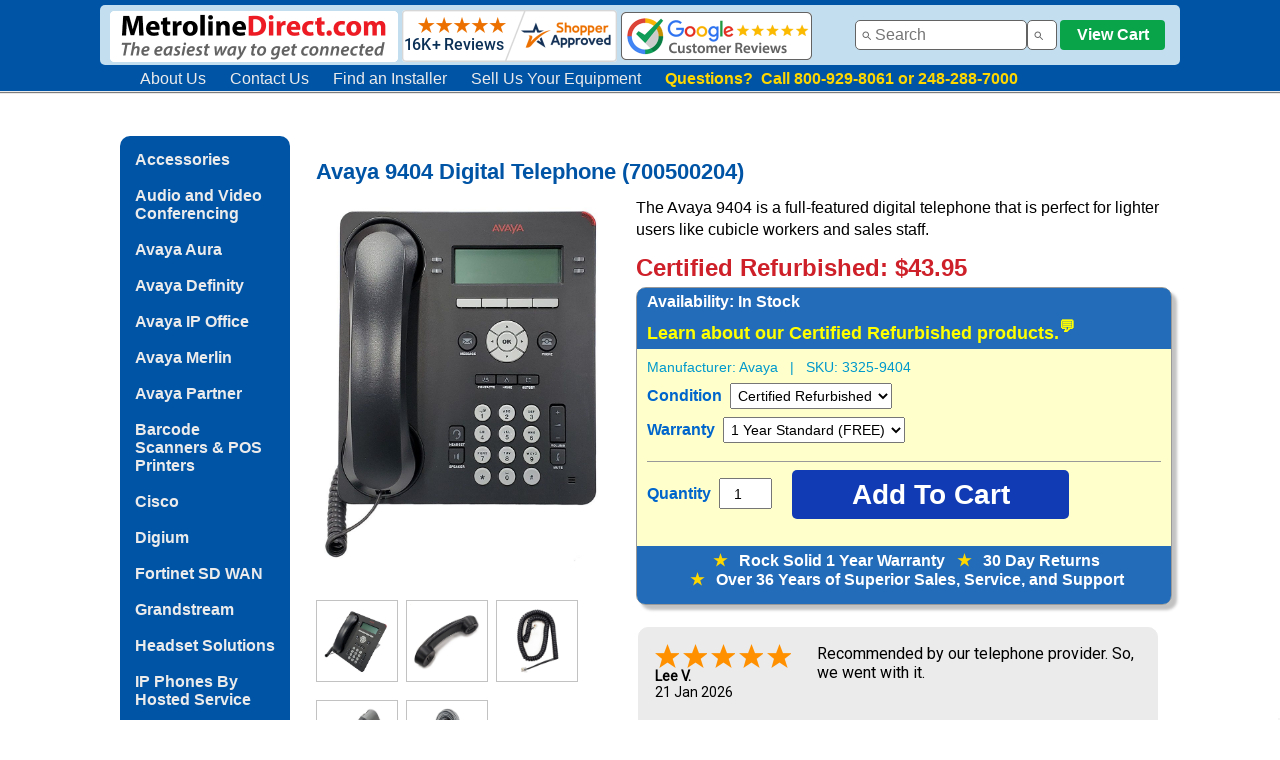

--- FILE ---
content_type: text/html
request_url: https://www.metrolinedirect.com/avaya-9404-digital-telephone.html
body_size: 10416
content:
<!DOCTYPE html PUBLIC "-//W3C//DTD HTML 4.01 Transitional//EN" "http://www.w3.org/TR/html4/loose.dtd"><html><head><meta name="Keywords" content="avaya 9404, 9404 digital telephone, avaya 9404 telephone, 700500204" /><meta name="Description" content="The Avaya 9404 is a full featured digital telephone for the Avaya Aura Communications Manager system." /><script type="application/ld+json">{"@context" : "http://schema.org", "@graph":[{"@type" : "Product","name" : "Avaya 9404 Digital Telephone (700500204)","image" :["https://s.turbifycdn.com/aah/metroline/avaya-9404-digital-telephone-700500204-243.png","https://s.turbifycdn.com/aah/metroline/avaya-9404-digital-telephone-700500204-244.png","https://s.turbifycdn.com/aah/metroline/avaya-9404-digital-telephone-700500204-245.png","https://s.turbifycdn.com/aah/metroline/avaya-9404-digital-telephone-700500204-246.png","https://s.turbifycdn.com/aah/metroline/avaya-9404-digital-telephone-700500204-247.png","https://s.turbifycdn.com/aah/metroline/avaya-9404-digital-telephone-700500204-248.png"],"description" : "The Avaya 9404 is a full featured digital telephone for the Avaya Aura Communications Manager system.","sku":"3325-9404-Refurbished","mpn": "700500204-Refurbished","brand" : {"@type" : "Organization","name" : "Avaya"},"offers" : {"@type" : "Offer","priceCurrency": "USD","price" : "43.95","itemCondition" : "http://schema.org/RefurbishedCondition","url" : "https://www.metrolinedirect.com/avaya-9404-digital-telephone.html","availability" : "http://schema.org/InStock","seller": {"@type": "Organization", "name":"www.metrolinedirect.com"}}}]}</script><script> gtag('event', 'page_view', {'value': 43.95,'items': [{'id': avaya-9404-digital-telephone,'google_business_vertical': 'retail' }] }); </script><title>Avaya 9404 Digital Telephone (700500204)</title><script src="https://apis.google.com/js/platform.js"></script>

<script src="https://apis.google.com/js/platform.js?onload=renderBadge" async defer></script>

<script>
  window.renderBadge = function() {
    var ratingBadgeContainer = document.createElement("div");
    document.body.appendChild(ratingBadgeContainer);
    window.gapi.load('ratingbadge', function() {
      window.gapi.ratingbadge.render(ratingBadgeContainer, {"merchant_id": 1299262});
    });
  }
</script>

<link rel="icon" type="image/png" href="https://sep.turbifycdn.com/ty/cdn/metroline/favicon-32x32.png" sizes="32x32" />

<meta name="google-site-verification" content="6lvqJ_1IMCZ6lbIsnvzwCq-2stqdGJQeS1_J2CFAOew" />

<link href="https://sep.turbifycdn.com/ty/cdn/metroline/mld_style_new50.css" rel="stylesheet" type="text/css">

<div class="fixedwrapper">
<div class="hboxbehind">
<div class="hbox">
<!--BLUE HEADER-->
<!--LOGO LEFT-->	
<div class="hbox_img" style="margin-left: 10px; margin-top: 5px">
<a href="https://www.metrolinedirect.com"><img style="max-width: 288px; width: 100%; height: auto" align="absmiddle" 
 " src="https://sep.turbifycdn.com/ty/cdn/metroline/mld-logo-resp-4.png"></a>
<!--SHOPPER APPROVED SEAL -->
<a href="https://www.shopperapproved.com/reviews/MetrolineDirect.com" class="shopperlink new-sa-seals placement-1028"><img align="absmiddle" src="//www.shopperapproved.com/seal/16108/1028-sa-seal.gif" style="border-radius: 4px;" alt="Customer Reviews" oncontextmenu="var d = new Date(); alert('Copying Prohibited by Law - This image and all included logos are copyrighted by Shopper Approved \251 '+d.getFullYear()+'.'); return false;" /></a><script type="text/javascript"> (function() { var js = window.document.createElement("script"); js.innerHTML = 'function openshopperapproved(o){ var e="Microsoft Internet Explorer"!=navigator.appName?"yes":"no",n=screen.availHeight-90,r=940;return window.innerWidth<1400&&(r=620),window.open(this.href,"shopperapproved","location="+e+",scrollbars=yes,width="+r+",height="+n+",menubar=no,toolbar=no"),o.stopPropagation&&o.stopPropagation(),!1}!function(){for(var o=document.getElementsByClassName("shopperlink"),e=0,n=o.length;e<n;e++)o[e].onclick=openshopperapproved}();'; js.type = "text/javascript"; document.getElementsByTagName("head")[0].appendChild(js);var link = document.createElement('link');link.rel = 'stylesheet';link.type = 'text/css';link.href = "//www.shopperapproved.com/seal/1028.css";document.getElementsByTagName('head')[0].appendChild(link);})();</script>
<!-- END SHOPPER APPROVED SEAL -->
<a href="https://www.google.com/shopping/ratings/account/metrics?q=metrolinedirect.com&c=US&v=19&hl=en" target="new"><img style="max-width: 191px; width: 100%; height: auto" align="absmiddle" src="https://sep.turbifycdn.com/ty/cdn/metroline/google-reviews-resp2.png"></a>
    </div>
<!--END LOGO LEFT-->
<!--SEARCH BAR--> 		
 <div class="search_bar"">
<input id="searchBox" type="text" size="15" /><input  id="ss360SearchButton" type="button" />
<!--VIEW CART-->
<a href="https://order.store.turbify.net/metroline/cgi-bin/wg-order?metroline"><button class="viewcartbtn">View Cart</button></a>
<!--END VIEW CART-->
	</div>
<!--END SEARCH BAR-->
<!--END BLUE HEADER-->  
</div>
<div class="hbox2">
<!--INFO MENU IN HEADER-->		
    <div class="infoMenu" >
<ol>
  <li ><a href="https://www.metrolinedirect.com/info.html">About Us</a></li>
  <li ><a href="https://www.metrolinedirect.com/cus.html">Contact Us</a></li>
  <li><a href="https://www.phoneinstallers.net" title="Find an installer" target="new">Find an Installer</a></li>
<li><a href="https://www.metrolinedirect.com/assetrecovery.html" title="Sell us your equipment" target="new">Sell Us Your Equipment</a></li>
<li><b style="color: #FFD700"> 
Questions?&nbsp; Call 800-929-8061 or 248-288-7000</b> </li>
 </ol>
	</div>
</div>


</div>
</div>

<!-- Global site tag (gtag.js) - Google Ads: 1072622640 --> <script async src="https://www.googletagmanager.com/gtag/js?id=AW-1072622640"></script> <script> window.dataLayer = window.dataLayer || []; function gtag(){dataLayer.push(arguments);} gtag('js', new Date()); gtag('config', 'AW-1072622640'); </script> 

<!-- Global site tag (gtag.js) - Google Analytics -->
<script async src="https://www.googletagmanager.com/gtag/js?id=UA-397531-1"></script>
<script>
  window.dataLayer = window.dataLayer || [];
  function gtag(){dataLayer.push(arguments);}
  gtag('js', new Date());

  gtag('config', 'UA-397531-1');
</script>


<!--LIVE HELP NOW-->
<script type="text/javascript">
	window.lhnJsSdkInit = function () {
		lhnJsSdk.setup = {
			application_id: "81c2bbce-1d0e-476d-a4af-36ed8e326f0a",
			application_secret: "862fced308394137860c6cc2695f069b9050dd05b89c47bbbc"
		};
		lhnJsSdk.controls = [{
			type: "hoc",
			id: "8784b032-0000-4e11-bcbe-b39045d08215"
		}];
	};

	(function (d, s) {
		var newjs, lhnjs = d.getElementsByTagName(s)[0];
		newjs = d.createElement(s);
		newjs.src = "https://developer.livehelpnow.net/js/sdk/lhn-jssdk-current.min.js";
		lhnjs.parentNode.insertBefore(newjs, lhnjs);
	}(document, "script"));
</script>
<!--END LIVE HELP NOW--></head><div class="pagebox"><div class="pageboxinner"><body bgcolor="#ffffff" background="https://s.turbifycdn.com/aah/metroline/avaya-ip-office-51.png" link="#6600cc"><table border="0" cellspacing="0" cellpadding="0"><tr valign="top"><td><div class="menumld"><a href="accessories.html">Accessories</a><br /><br /><a href="polycom.html">Audio and Video Conferencing</a><br /><br /><a href="avcoma.html">Avaya Aura</a><br /><br /><a href="definity1.html">Avaya Definity</a><br /><br /><a href="ipoffice.html">Avaya IP Office</a><br /><br /><a href="legendsystem.html">Avaya Merlin</a><br /><br /><a href="partnersystem.html">Avaya Partner</a><br /><br /><a href="symbolscanners.html">Barcode Scanners & POS Printers</a><br /><br /><a href="cisco.html">Cisco</a><br /><br /><a href="digiumipphones.html">Digium</a><br /><br /><a href="fortinet1.html">Fortinet SD WAN</a><br /><br /><a href="gripte.html">Grandstream</a><br /><br /><a href="headandad1.html">Headset Solutions</a><br /><br /><a href="siptelephones.html">IP Phones By Hosted Service</a><br /><br /><a href="mitel.html">Mitel and NEC</a><br /><br /><a href="nortel.html">Nortel</a><br /><br /><a href="bogenpaging.html">Paging Solutions and Door Phones</a><br /><br /><a href="polycom1.html">Polycom (Poly)</a><br /><br /><a href="repair1.html">Repair Service & Technical Support</a><br /><br /><a href="shoretel.html">ShoreTel</a><br /><br /><a href="siliph.html">Single Line Phones</a><br /><br /><a href="uglyboxes.html">Ugly Boxes</a><br /><br /><a href="yealink.html">Yealink</a><br /><br /></div></td><td><img src="https://sep.turbifycdn.com/ca/Img/trans_1x1.gif" height="1" width="26" border="0" /></td><td><a href="index.html"><img src="https://s.turbifycdn.com/aah/metroline/avaya-ip-office-52.png" width="0" height="5" border="0" hspace="0" vspace="0" /></a><br /><br /><table border="0" cellspacing="0" cellpadding="0" width="844"><h1>Avaya 9404 Digital Telephone (700500204)</h1><tr valign="top"><td width="325" id="product_image"><div style="float: left"><div style="width: 300px"><img src="https://s.turbifycdn.com/aah/metroline/avaya-9404-digital-telephone-700500204-256.png" width="904" height="1105" border="0" hspace="0" vspace="0" alt="Avaya 9404 Digital Telephone (700500204)" class="myImg" style="display: block; margin-left: auto; margin-right: auto; max-height: 400px; height: auto; width: auto;max-width:300px" /><br /><br /></div><div style="margin-bottom: 100px"><div style="margin-right: 8px; float: left; height: 80px; width: 80px; overflow: hidden; border-style: solid; border-width: 1px; border-color: #c2c2c2"><img src="https://s.turbifycdn.com/aah/metroline/avaya-9404-digital-telephone-700500204-257.png" width="900" height="900" border="0" hspace="0" vspace="0" alt="Avaya 9404 Digital Telephone (700500204)" class="myImg" style="display: block; position: relative; top: 50%;transform: translateY(-50%); margin: auto;padding: 2px; height: auto; width: auto; max-height: 75px; max-width: 75px" /></div><div style="margin-right: 8px; float: left; height: 80px; width: 80px ; overflow: hidden; border-style: solid; border-width: 1px; border-color: #c2c2c2"><img src="https://s.turbifycdn.com/aah/metroline/avaya-9404-digital-telephone-700500204-258.png" width="700" height="700" border="0" hspace="0" vspace="0" alt="Avaya 9404 Digital Telephone (700500204)" class="myImg" style="display: block; position: relative; top: 50%;transform: translateY(-50%); margin: auto;padding: 2px;height: auto; width:auto;max-height: 75px; max-width:75px" /></div><div style="margin-right: 8px; float: left; height: 80px; width: 80px ; overflow: hidden; border-style: solid; border-width: 1px; border-color: #c2c2c2"><img src="https://s.turbifycdn.com/aah/metroline/avaya-9404-digital-telephone-700500204-259.png" width="800" height="800" border="0" hspace="0" vspace="0" alt="Avaya 9404 Digital Telephone (700500204)" class="myImg" style="display: block; position: relative; top: 50%;transform: translateY(-50%); margin: auto;padding: 2px;height: auto; width:auto;max-height: 75px; max-width:75px" /></div></div><div style="margin-right: 8px; float: left; height: 80px; width: 80px ; overflow: hidden; border-style: solid; border-width: 1px; border-color: #c2c2c2"><img src="https://s.turbifycdn.com/aah/metroline/avaya-9404-digital-telephone-700500204-260.png" width="700" height="700" border="0" hspace="0" vspace="0" alt="Avaya 9404 Digital Telephone (700500204)" class="myImg" style="display: block; position: relative; top: 50%;transform: translateY(-50%); margin: auto;padding: 2px;height: auto; width:auto;max-height: 75px; max-width:75px" /></div><div style="margin-right: 8px; float: left; height: 80px; width: 80px ; overflow: hidden; border-style: solid; border-width: 1px; border-color: #c2c2c2"><img src="https://s.turbifycdn.com/aah/metroline/avaya-9404-digital-telephone-700500204-261.png" width="800" height="800" border="0" hspace="0" vspace="0" alt="Avaya 9404 Digital Telephone (700500204)" class="myImg" style="display: block; position: relative; top: 50%;transform: translateY(-50%); margin: auto;padding: 2px;height: auto; width:auto;max-height: 75px; max-width:75px" /></div><span class="close"><div id="myModal" class="modal"><div style="width: auto; height: 80% "><img class="modal-content" id="img01" style="width: auto; max-height: 100%"></div></div></span><font size="2" face="arial, helvetica"></font></div></td><td width="100%"><div style="padding-left: 20px"><div class="section">The Avaya 9404 is a full-featured digital telephone that is perfect for lighter users like cubicle workers and sales staff.</div><form method="POST" action="https://order.store.turbify.net/metroline/cgi-bin/wg-order?metroline+avaya-9404-digital-telephone"><b></b><br /><!--PRICING--><div class="price" style="margin-top: -15px">Certified Refurbished: $43.95<br /></div><!--START YELLOW ORDER BOX--><div class="orderBox"><div style="background-color: #236cba; color: white; font-size: 16px; font-weight: bold; margin: -10px 0px 10px -10px; padding: 5px 5px 5px 10px; border-radius: 8px 8px 0px 0px"><div style="min-height: 25px">Availability:<availability id="stockmain"> In Stock</availability></div><div class="tooltip"><strong>Learn about our Certified Refurbished products.<sup style="font-size:16px">&#128172</sup></strong> <span class="tooltiptext"><a href="https://www.shopperapproved.com/reviews/MetrolineDirect.com" class="shopperlink"><img style="float:right" src="https://www.shopperapproved.com/award/images/16108-sm-bottom-medal-black.png" style="border: 0" alt="5 Star Excellence award from Shopper Approved for collecting at least 100 5 star reviews" oncontextmenu="var d = new Date(); alert('Copying Prohibited by Law - This image and all included logos are copyrighted by shopperapproved 251 '+d.getFullYear()+'.'); return false;" /></a><script type="text/javascript">(function() { var js = window.document.createElement("script"); js.src = '//www.shopperapproved.com/seals/certificate.js'; js.type = "text/javascript"; document.getElementsByTagName("head")[0].appendChild(js); })();</script>Many of our competitors advertise lower quality refurbished phones with the option of adding new plastics, buttons, handsets, parts, and even warranties at a higher cost.&nbsp; <b>Our Certified Refurbished products are fully tested, factory defaulted, and remanufactured to a high quality, factory like new condition.</b>&nbsp;  We change plastics, add factory finished tops, and replace button sets, labels, overlays, handsets, and cords on all of our Certified Refurbished phones.&nbsp; Better yet, we back them with a <strong>Rock Solid 1 Year Warranty</strong>, superior service, and expert technical support.</span></div></div><div class="orderBoxpartno" id="partno">Manufacturer: <span id="mn">Avaya</span>&nbsp;&nbsp; |&nbsp;&nbsp; SKU: <span id="sk">3325-9404</span><img src="https://sep.turbifycdn.com/ca/Img/trans_1x1.gif" height="1" width="10" border="0" /><img src="https://sep.turbifycdn.com/ca/Img/trans_1x1.gif" height="1" width="10" border="0" /></div><div class="productOptions" style="margin-top: -15px"><br />Condition&nbsp;<select name="Condition"><option value="Certified Refurbished">Certified Refurbished</option></select> <br />Warranty&nbsp;<select name="Warranty"><option value="1 Year Standard (FREE)">1 Year Standard (FREE)</option></select> </div><input name="vwitem" type="hidden" value="avaya-9404-digital-telephone" /><input name="vwcatalog" type="hidden" value="metroline" /><div class="cartBox"><div class="qty">Quantity <input name="vwquantity" type="number" value="1" maxlength="5" size="3" class="qtyInput" /></div><div class="cart"><input type="submit" value="Add To Cart" style="font-family: Arial, Helvetica, sans-serif; background-color: #103bb5; border: none; color: white; text-decoration: none; cursor: pointer; border-radius: 5px; font-weight: bold; font-size: 28px; width: 277px; height: 49px;" onmouseover="this.style.backgroundColor='#1758cd'" onmouseout="this.style.backgroundColor='#103bb5'" /></div></div><div style="clear: both"></div><div style="text-align: center; background-color: #236cba; color: white; font-size: 16px; font-weight: bold; margin: 15px 0px 0px -10px; padding: 5px 5px 5px 10px; border-radius: 0px 0px 8px 8px; padding-bottom: 15px; margin-top: 27px"><span style="color: gold">&#9733;</span>&nbsp;&nbsp; Rock Solid 1 Year Warranty&nbsp;&nbsp; <span style="color: gold">&#9733;</span>&nbsp;&nbsp; 30 Day Returns<br /><span style="color: gold">&#9733;</span>&nbsp;&nbsp; Over 36 Years of Superior Sales, Service, and Support</div></div><input type="hidden" name=".autodone" value="https://www.metrolinedirect.com/avaya-9404-digital-telephone.html" /></form><div style="font-family: Roboto, Arial, Helvetica, sans-serif; max-height: 150px; overflow: hidden;" class="shopperapproved_widget sa_rotate sa_count1 sa_vertical sa_count1 sa_bgGray sa_colorBlack sa_borderGray sa_rounded sa_jMy sa_fixed sa_showlinks sa_large sa_showdate "></div><script type="text/javascript">var sa_interval = 5000;function saLoadScript(src) { var js = window.document.createElement('script'); js.src = src; js.type = 'text/javascript'; document.getElementsByTagName("head")[0].appendChild(js); } if (typeof(shopper_first) == 'undefined') saLoadScript('//www.shopperapproved.com/widgets/testimonial/3.0/16108.js'); shopper_first = true; </script><div style="text-align:right;"><a class="sa_footer" href="https://www.shopperapproved.com/reviews/MetrolineDirect.com/" target="_blank" rel="nofollow"><img class="sa_widget_footer" style="margin-bottom: 15px; border: 0;" alt="" src=https://www.shopperapproved.com/widgets/widgetfooter-darklogo.png></a></div><h2>Avaya 9404 Features</h2>
		<div class="section">
        <ul>
          <li>4 line X 32 character white back-lit display</li>
          <li>4 programmable feature buttons with three pages of display (total of 12 button positions), each with dual red-green LEDs to display status</li>
          <li>Fixed feature keys include speaker, headset, mute, volume, menu, phone, history, contacts, voicemail</li>
          <li>Context-sensitive interface, 4-way navigation cluster and 4 softkeys</li>
          <li>Full duplex speakerphone</li>
          <li>Integrated headset jack</li>
          <li>Dual position stand</li>
          <li>Wall-mountable</li>
        </ul>
		</div>
<!--COMPATIBILITY-->  
		<h2>Compatibility</h2>
   		<div class="section">
   		  <ul>
   		    <li>Avaya Aura Communications Manager CM 5.2.1 SP7, CM 6.0.1 SP1, CM 6.2 or later</li>
   		    <li>Integral Enterprise E07, IEE2 or later</li>
          </ul>
   		</div><br /><br /><br clear="all" /></div></td></tr></table><script> var modal = document.getElementById("myModal"); var i;  var img = document.getElementsByClassName("myImg"); var modalImg = document.getElementById("img01");   for(i=0;i< img.length;i++)    {         img[i].onclick = function(){      modal.style.display = "block";        modalImg.src = this.src;   } }  var span = document.getElementsByClassName("close")[0];   span.onclick = function() {     modal.style.display = "none"; } </script><br /><h5>Accessories and Related Items</h5><h6>&nbsp;</h6><table border="0" cellspacing="0" cellpadding="0" width="844" id="accessories"><tr><td><img src="https://sep.turbifycdn.com/ca/Img/trans_1x1.gif" height="5" width="1" border="0" /></td></tr><tr valign="bottom"><td width="414"><center><a href="plantronics-hw510-headset-package-for-avaya.html"><img src="https://s.turbifycdn.com/aah/metroline/plantronics-hw510-headset-package-for-avaya-digital-phones-16.png" width="128" height="170" border="0" hspace="0" vspace="0" alt="Plantronics HW510 Headset Package for Avaya Digital Phones" /></a></center></td><td><img src="https://sep.turbifycdn.com/ca/Img/trans_1x1.gif" height="1" width="8" border="0" /></td><td width="414"><center><a href="cs540-wireless-heaset-for-avaya.html"><img src="https://s.turbifycdn.com/aah/metroline/plantronics-cs540-wireless-headset-package-for-avaya-telephones-182.png" width="101" height="170" border="0" hspace="0" vspace="0" alt="Plantronics CS540 Wireless Headset Package for Avaya Telephones" /></a></center></td></tr><tr valign="top"><td width="414"><font size="2" face="arial, helvetica"><center><br /><a href="plantronics-hw510-headset-package-for-avaya.html">Plantronics HW510 Headset Package for Avaya Digital Phones</a><br /><img src="https://sep.turbifycdn.com/ca/Img/trans_1x1.gif" height="2" width="1" border="0" /><br /></center><div class="price" style="font-size: 18px; font-weight: 700"><center><form method="POST" action="https://order.store.turbify.net/metroline/cgi-bin/wg-order?metroline+plantronics-hw510-headset-package-for-avaya"><div class="price">Certified Refurbished: $44.90<br />New: $89.90</div><div class="orderBoxsm" style="width: 88%"><div style="background-color: #236cba; color: white; font-size: 14px; font-weight: bold; margin: -10px 0px 10px -10px; padding: 3px 3px 3px 3px; border-radius: 8px 8px 0px 0px">Availability:<availability id="stock"> In Stock</availability></div><div class="orderBoxpartno">3122-HW510-AV<img src="https://sep.turbifycdn.com/ca/Img/trans_1x1.gif" height="1" width="10" border="0" /><img src="https://sep.turbifycdn.com/ca/Img/trans_1x1.gif" height="1" width="10" border="0" /></div><div class="productOptions" style="margin-top: -15px"><br />Condition&nbsp;<select name="Condition"><option value="Certified Refurbished">Certified Refurbished</option><option value="New (+45)">New (+45)</option></select> <br />Warranty&nbsp;<select name="Warranty"><option value="1 Year Standard (FREE)">1 Year Standard (FREE)</option></select> </div><input name="vwitem" type="hidden" value="plantronics-hw510-headset-package-for-avaya" /><input name="vwcatalog" type="hidden" value="metroline" /><div class="cartBox"><div class="qty">Quantity <input name="vwquantity" type="number" value="1" maxlength="5" size="3" class="qtyInput" /></div><div class="cart"><input type="submit" value="Add To Cart" style="float: left; margin-bottom: 10px; margin-top: 5px; font-family: Arial, Helvetica, sans-serif; background-color: #103bb5; border: none; color: white; text-decoration: none; cursor: pointer; border-radius: 5px; font-weight: bold; font-size: 20px; width: 150px; height: 38px;" onmouseout="this.style.backgroundColor='#103bb5'" onmouseover="this.style.backgroundColor='#1758cd'" /></div></div><div style="clear: both"></div></div><br /><br /><input type="hidden" name=".autodone" value="https://www.metrolinedirect.com/avaya-9404-digital-telephone.html" /></form></center></div></font></td><td><img src="https://sep.turbifycdn.com/ca/Img/trans_1x1.gif" height="1" width="8" border="0" /></td><td width="414"><font size="2" face="arial, helvetica"><center><br /><a href="cs540-wireless-heaset-for-avaya.html">Plantronics CS540 Wireless Headset Package for Avaya Telephones</a><br /><img src="https://sep.turbifycdn.com/ca/Img/trans_1x1.gif" height="2" width="1" border="0" /><br /></center><div class="price" style="font-size: 18px; font-weight: 700"><center><form method="POST" action="https://order.store.turbify.net/metroline/cgi-bin/wg-order?metroline+cs540-wireless-heaset-for-avaya"><div class="price">Certified Refurbished: $96.94<br />New: $199.94</div><div class="orderBoxsm" style="width: 88%"><div style="background-color: #236cba; color: white; font-size: 14px; font-weight: bold; margin: -10px 0px 10px -10px; padding: 3px 3px 3px 3px; border-radius: 8px 8px 0px 0px">Availability:<availability id="stock"> In Stock</availability></div><div class="orderBoxpartno">3122-CS540AV<img src="https://sep.turbifycdn.com/ca/Img/trans_1x1.gif" height="1" width="10" border="0" /><img src="https://sep.turbifycdn.com/ca/Img/trans_1x1.gif" height="1" width="10" border="0" /></div><div class="productOptions" style="margin-top: -15px"><br />Condition&nbsp;<select name="Condition"><option value="Certified Refurbished">Certified Refurbished</option><option value="New (+103)">New (+103)</option></select> <br />Phone Model&nbsp;<select name="Phone Model"><option value="Choose One">Choose One</option><option value="1408">1408</option><option value="1416">1416</option><option value="1608">1608</option><option value="1616">1616</option><option value="2410">2410</option><option value="2420">2420</option><option value="4610SW">4610SW</option><option value="4620">4620</option><option value="4620SW">4620SW</option><option value="4621SW">4621SW</option><option value="4622SW">4622SW</option><option value="4625SW">4625SW</option><option value="4630">4630</option><option value="4630SW">4630SW</option><option value="5410">5410</option><option value="5420">5420</option><option value="5610">5610</option><option value="5620">5620</option><option value="5621SW">5621SW</option><option value="6416D+M">6416D+M</option><option value="6424D+M">6424D+M</option><option value="9404">9404</option><option value="9408">9408</option><option value="9504">9504</option><option value="9508">9508</option><option value="9608">9608</option><option value="9608G">9608G</option><option value="9611G">9611G</option><option value="9620">9620</option><option value="9620C">9620C</option><option value="9621G">9621G</option><option value="9630">9630</option><option value="9630G">9630G</option><option value="9640">9640</option><option value="9640G">9640G</option><option value="9641G">9641G</option><option value="9641GS">9641GS</option><option value="9650">9650</option><option value="9650C">9650C</option><option value="9670">9670</option><option value="J139">J139</option><option value="J169">J169</option><option value="J179">J179</option><option value="J189">J189</option></select> <br />Warranty&nbsp;<select name="Warranty"><option value="1 Year Standard (FREE)">1 Year Standard (FREE)</option></select> </div><input name="vwitem" type="hidden" value="cs540-wireless-heaset-for-avaya" /><input name="vwcatalog" type="hidden" value="metroline" /><div class="cartBox"><div class="qty">Quantity <input name="vwquantity" type="number" value="1" maxlength="5" size="3" class="qtyInput" /></div><div class="cart"><input type="submit" value="Add To Cart" style="float: left; margin-bottom: 10px; margin-top: 5px; font-family: Arial, Helvetica, sans-serif; background-color: #103bb5; border: none; color: white; text-decoration: none; cursor: pointer; border-radius: 5px; font-weight: bold; font-size: 20px; width: 150px; height: 38px;" onmouseout="this.style.backgroundColor='#103bb5'" onmouseover="this.style.backgroundColor='#1758cd'" /></div></div><div style="clear: both"></div></div><br /><br /><input type="hidden" name=".autodone" value="https://www.metrolinedirect.com/avaya-9404-digital-telephone.html" /></form></center></div></font></td></tr><tr><td><img src="https://sep.turbifycdn.com/ca/Img/trans_1x1.gif" height="15" width="1" border="0" /></td></tr><tr><td><img src="https://sep.turbifycdn.com/ca/Img/trans_1x1.gif" height="5" width="1" border="0" /></td></tr><tr valign="bottom"><td width="414"><center><a href="avaya-9404-9408-wall-mount.html"><img src="https://s.turbifycdn.com/aah/metroline/avaya-9404-and-9408-telephone-wall-mount-141.png" width="135" height="170" border="0" hspace="0" vspace="0" alt="Avaya 9404 and 9408 Telephone Wall Mount" /></a></center></td><td><img src="https://sep.turbifycdn.com/ca/Img/trans_1x1.gif" height="1" width="8" border="0" /></td><td width="414"><center><a href="avaya-9400-series-handset.html"><img src="https://s.turbifycdn.com/aah/metroline/avaya-9400-series-handset-48.png" width="87" height="170" border="0" hspace="0" vspace="0" alt="Avaya 9400 Series Handset" /></a></center></td></tr><tr valign="top"><td width="414"><font size="2" face="arial, helvetica"><center><br /><a href="avaya-9404-9408-wall-mount.html">Avaya 9404 and 9408 Telephone Wall Mount</a><br /><img src="https://sep.turbifycdn.com/ca/Img/trans_1x1.gif" height="2" width="1" border="0" /><br /></center><div class="price" style="font-size: 18px; font-weight: 700"><center><form method="POST" action="https://order.store.turbify.net/metroline/cgi-bin/wg-order?metroline+avaya-9404-9408-wall-mount"><div class="price">Certified Refurbished: $9.95<br />New: $12.95</div><div class="orderBoxsm" style="width: 88%"><div style="background-color: #236cba; color: white; font-size: 14px; font-weight: bold; margin: -10px 0px 10px -10px; padding: 3px 3px 3px 3px; border-radius: 8px 8px 0px 0px">Availability:<availability id="stock"> In Stock</availability></div><div class="orderBoxpartno">1X-9620-WMZ-2<img src="https://sep.turbifycdn.com/ca/Img/trans_1x1.gif" height="1" width="10" border="0" /><img src="https://sep.turbifycdn.com/ca/Img/trans_1x1.gif" height="1" width="10" border="0" /></div><div class="productOptions" style="margin-top: -15px"><br />Condition&nbsp;<select name="Condition"><option value="Certified Refurbished">Certified Refurbished</option><option value="New (+3)">New (+3)</option></select> <br />Warranty&nbsp;<select name="Warranty"><option value="1 Year Standard (FREE)">1 Year Standard (FREE)</option></select> </div><input name="vwitem" type="hidden" value="avaya-9404-9408-wall-mount" /><input name="vwcatalog" type="hidden" value="metroline" /><div class="cartBox"><div class="qty">Quantity <input name="vwquantity" type="number" value="1" maxlength="5" size="3" class="qtyInput" /></div><div class="cart"><input type="submit" value="Add To Cart" style="float: left; margin-bottom: 10px; margin-top: 5px; font-family: Arial, Helvetica, sans-serif; background-color: #103bb5; border: none; color: white; text-decoration: none; cursor: pointer; border-radius: 5px; font-weight: bold; font-size: 20px; width: 150px; height: 38px;" onmouseout="this.style.backgroundColor='#103bb5'" onmouseover="this.style.backgroundColor='#1758cd'" /></div></div><div style="clear: both"></div></div><br /><br /><input type="hidden" name=".autodone" value="https://www.metrolinedirect.com/avaya-9404-digital-telephone.html" /></form></center></div></font></td><td><img src="https://sep.turbifycdn.com/ca/Img/trans_1x1.gif" height="1" width="8" border="0" /></td><td width="414"><font size="2" face="arial, helvetica"><center><br /><a href="avaya-9400-series-handset.html">Avaya 9400 Series Handset</a><br /><img src="https://sep.turbifycdn.com/ca/Img/trans_1x1.gif" height="2" width="1" border="0" /><br /></center><div class="price" style="font-size: 18px; font-weight: 700"><center><form method="POST" action="https://order.store.turbify.net/metroline/cgi-bin/wg-order?metroline+avaya-9400-series-handset"><div class="price">New: $8.95<br /></div><div class="orderBoxsm" style="width: 88%"><div style="background-color: #236cba; color: white; font-size: 14px; font-weight: bold; margin: -10px 0px 10px -10px; padding: 3px 3px 3px 3px; border-radius: 8px 8px 0px 0px">Availability:<availability id="stock"> In Stock</availability></div><div class="orderBoxpartno">1X-9600-HANDSET-3<img src="https://sep.turbifycdn.com/ca/Img/trans_1x1.gif" height="1" width="10" border="0" /><img src="https://sep.turbifycdn.com/ca/Img/trans_1x1.gif" height="1" width="10" border="0" /></div><div class="productOptions" style="margin-top: -15px"><br />Condition&nbsp;<select name="Condition"><option value="New">New</option></select> <br />Handset Cord&nbsp;<select name="Handset Cord"><option value="I already have a handset cord">I already have a handset cord</option><option value="Add a handset cord (+1.95)">Add a handset cord (+1.95)</option></select> <br />Warranty&nbsp;<select name="Warranty"><option value="1 Year Standard (FREE)">1 Year Standard (FREE)</option></select> </div><input name="vwitem" type="hidden" value="avaya-9400-series-handset" /><input name="vwcatalog" type="hidden" value="metroline" /><div class="cartBox"><div class="qty">Quantity <input name="vwquantity" type="number" value="1" maxlength="5" size="3" class="qtyInput" /></div><div class="cart"><input type="submit" value="Add To Cart" style="float: left; margin-bottom: 10px; margin-top: 5px; font-family: Arial, Helvetica, sans-serif; background-color: #103bb5; border: none; color: white; text-decoration: none; cursor: pointer; border-radius: 5px; font-weight: bold; font-size: 20px; width: 150px; height: 38px;" onmouseout="this.style.backgroundColor='#103bb5'" onmouseover="this.style.backgroundColor='#1758cd'" /></div></div><div style="clear: both"></div></div><br /><br /><input type="hidden" name=".autodone" value="https://www.metrolinedirect.com/avaya-9404-digital-telephone.html" /></form></center></div></font></td></tr><tr><td><img src="https://sep.turbifycdn.com/ca/Img/trans_1x1.gif" height="15" width="1" border="0" /></td></tr><tr><td><img src="https://sep.turbifycdn.com/ca/Img/trans_1x1.gif" height="5" width="1" border="0" /></td></tr><tr valign="bottom"><td width="414"><center><a href="avaya-9400-push-to-talk-handset.html"><img src="https://s.turbifycdn.com/aah/metroline/avaya-9400-series-push-to-talk-handset-10.png" width="48" height="170" border="0" hspace="0" vspace="0" alt="Avaya 9400 Series Push-to-Talk Handset" /></a></center></td><td><img src="https://sep.turbifycdn.com/ca/Img/trans_1x1.gif" height="1" width="8" border="0" /></td><td width="414"><center><a href="standard-length-flat-dark-gray-handset-cords.html"><img src="https://s.turbifycdn.com/aah/metroline/standard-length-flat-dark-gray-handset-cords-hcfg0112-5-pack-13.png" width="146" height="170" border="0" hspace="0" vspace="0" alt="Standard Length Flat Dark Gray Handset Cords (HCFG0112) 5 Pack" /></a></center></td></tr><tr valign="top"><td width="414"><font size="2" face="arial, helvetica"><center><br /><a href="avaya-9400-push-to-talk-handset.html">Avaya 9400 Series Push-to-Talk Handset</a><br /><img src="https://sep.turbifycdn.com/ca/Img/trans_1x1.gif" height="2" width="1" border="0" /><br /></center><div class="price" style="font-size: 18px; font-weight: 700"><center><form method="POST" action="https://order.store.turbify.net/metroline/cgi-bin/wg-order?metroline+avaya-9400-push-to-talk-handset"><div class="price">New: $33.95<br /></div><div class="orderBoxsm" style="width: 88%"><div style="background-color: #236cba; color: white; font-size: 14px; font-weight: bold; margin: -10px 0px 10px -10px; padding: 3px 3px 3px 3px; border-radius: 8px 8px 0px 0px">Availability:<availability id="stock"> In Stock</availability></div><div class="orderBoxpartno">1X-9600-HANDSET-PTT3<img src="https://sep.turbifycdn.com/ca/Img/trans_1x1.gif" height="1" width="10" border="0" /><img src="https://sep.turbifycdn.com/ca/Img/trans_1x1.gif" height="1" width="10" border="0" /></div><div class="productOptions" style="margin-top: -15px"><br />Condition&nbsp;<select name="Condition"><option value="New">New</option></select> <br />Handset cord&nbsp;<select name="Handset cord"><option value="I already have a handset cord">I already have a handset cord</option><option value="Add a handset cord (+1.95)">Add a handset cord (+1.95)</option></select> <br />Warranty&nbsp;<select name="Warranty"><option value="1 Year Standard (FREE)">1 Year Standard (FREE)</option></select> </div><input name="vwitem" type="hidden" value="avaya-9400-push-to-talk-handset" /><input name="vwcatalog" type="hidden" value="metroline" /><div class="cartBox"><div class="qty">Quantity <input name="vwquantity" type="number" value="1" maxlength="5" size="3" class="qtyInput" /></div><div class="cart"><input type="submit" value="Add To Cart" style="float: left; margin-bottom: 10px; margin-top: 5px; font-family: Arial, Helvetica, sans-serif; background-color: #103bb5; border: none; color: white; text-decoration: none; cursor: pointer; border-radius: 5px; font-weight: bold; font-size: 20px; width: 150px; height: 38px;" onmouseout="this.style.backgroundColor='#103bb5'" onmouseover="this.style.backgroundColor='#1758cd'" /></div></div><div style="clear: both"></div></div><br /><br /><input type="hidden" name=".autodone" value="https://www.metrolinedirect.com/avaya-9404-digital-telephone.html" /></form></center></div></font></td><td><img src="https://sep.turbifycdn.com/ca/Img/trans_1x1.gif" height="1" width="8" border="0" /></td><td width="414"><font size="2" face="arial, helvetica"><center><br /><a href="standard-length-flat-dark-gray-handset-cords.html">Standard Length Flat Dark Gray Handset Cords (HCFG0112) 5 Pack</a><br /><img src="https://sep.turbifycdn.com/ca/Img/trans_1x1.gif" height="2" width="1" border="0" /><br /></center><div class="price" style="font-size: 18px; font-weight: 700"><center><form method="POST" action="https://order.store.turbify.net/metroline/cgi-bin/wg-order?metroline+standard-length-flat-dark-gray-handset-cords"><div class="price">New: $12.50<br /></div><div class="orderBoxsm" style="width: 88%"><div style="background-color: #236cba; color: white; font-size: 14px; font-weight: bold; margin: -10px 0px 10px -10px; padding: 3px 3px 3px 3px; border-radius: 8px 8px 0px 0px">Availability:<availability id="stock"> In Stock</availability></div><div class="orderBoxpartno">RS-HC96-G12<img src="https://sep.turbifycdn.com/ca/Img/trans_1x1.gif" height="1" width="10" border="0" /><img src="https://sep.turbifycdn.com/ca/Img/trans_1x1.gif" height="1" width="10" border="0" /></div><div class="productOptions" style="margin-top: -15px"><br />Condition&nbsp;<select name="Condition"><option value="New">New</option></select> <br />Warranty&nbsp;<select name="Warranty"><option value="1 Year Standard (FREE)">1 Year Standard (FREE)</option></select> </div><input name="vwitem" type="hidden" value="standard-length-flat-dark-gray-handset-cords" /><input name="vwcatalog" type="hidden" value="metroline" /><div class="cartBox"><div class="qty">Quantity <input name="vwquantity" type="number" value="1" maxlength="5" size="3" class="qtyInput" /></div><div class="cart"><input type="submit" value="Add To Cart" style="float: left; margin-bottom: 10px; margin-top: 5px; font-family: Arial, Helvetica, sans-serif; background-color: #103bb5; border: none; color: white; text-decoration: none; cursor: pointer; border-radius: 5px; font-weight: bold; font-size: 20px; width: 150px; height: 38px;" onmouseout="this.style.backgroundColor='#103bb5'" onmouseover="this.style.backgroundColor='#1758cd'" /></div></div><div style="clear: both"></div></div><br /><br /><input type="hidden" name=".autodone" value="https://www.metrolinedirect.com/avaya-9404-digital-telephone.html" /></form></center></div></font></td></tr><tr><td><img src="https://sep.turbifycdn.com/ca/Img/trans_1x1.gif" height="15" width="1" border="0" /></td></tr><tr><td><img src="https://sep.turbifycdn.com/ca/Img/trans_1x1.gif" height="5" width="1" border="0" /></td></tr><tr valign="bottom"><td width="414"><center><a href="extended-length-flat-dark-gray-telephone-handset-cords.html"><img src="https://s.turbifycdn.com/aah/metroline/extended-length-flat-dark-gray-handset-cords-hcfg0125-5-pack-13.png" width="137" height="170" border="0" hspace="0" vspace="0" alt="Extended Length Flat Dark Gray Handset Cords (HCFG0125) 5 Pack" /></a></center></td><td><img src="https://sep.turbifycdn.com/ca/Img/trans_1x1.gif" height="1" width="8" border="0" /></td><td width="414"><center><a href="avaya-9508-9608-9608g-9611g-desk-stand.html"><img src="https://s.turbifycdn.com/aah/metroline/avaya-9404-9408-9504-9508-9608-9608g-9611g-desk-stand-700500726-17.png" width="165" height="113" border="0" hspace="0" vspace="0" alt="Avaya 9404, 9408, 9504, 9508, 9608, 9608G, 9611G Desk Stand (700500726)" /></a></center></td></tr><tr valign="top"><td width="414"><font size="2" face="arial, helvetica"><center><br /><a href="extended-length-flat-dark-gray-telephone-handset-cords.html">Extended Length Flat Dark Gray Handset Cords (HCFG0125) 5 Pack</a><br /><img src="https://sep.turbifycdn.com/ca/Img/trans_1x1.gif" height="2" width="1" border="0" /><br /></center><div class="price" style="font-size: 18px; font-weight: 700"><center><form method="POST" action="https://order.store.turbify.net/metroline/cgi-bin/wg-order?metroline+extended-length-flat-dark-gray-telephone-handset-cords"><div class="price">New: $19.50<br /></div><div class="orderBoxsm" style="width: 88%"><div style="background-color: #236cba; color: white; font-size: 14px; font-weight: bold; margin: -10px 0px 10px -10px; padding: 3px 3px 3px 3px; border-radius: 8px 8px 0px 0px">Availability:<availability id="stock"> In Stock</availability></div><div class="orderBoxpartno">RS-HC96-G24<img src="https://sep.turbifycdn.com/ca/Img/trans_1x1.gif" height="1" width="10" border="0" /><img src="https://sep.turbifycdn.com/ca/Img/trans_1x1.gif" height="1" width="10" border="0" /></div><div class="productOptions" style="margin-top: -15px"><br />Condition&nbsp;<select name="Condition"><option value="New">New</option></select> <br />Warranty&nbsp;<select name="Warranty"><option value="1 Year Standard (FREE)">1 Year Standard (FREE)</option></select> </div><input name="vwitem" type="hidden" value="extended-length-flat-dark-gray-telephone-handset-cords" /><input name="vwcatalog" type="hidden" value="metroline" /><div class="cartBox"><div class="qty">Quantity <input name="vwquantity" type="number" value="1" maxlength="5" size="3" class="qtyInput" /></div><div class="cart"><input type="submit" value="Add To Cart" style="float: left; margin-bottom: 10px; margin-top: 5px; font-family: Arial, Helvetica, sans-serif; background-color: #103bb5; border: none; color: white; text-decoration: none; cursor: pointer; border-radius: 5px; font-weight: bold; font-size: 20px; width: 150px; height: 38px;" onmouseout="this.style.backgroundColor='#103bb5'" onmouseover="this.style.backgroundColor='#1758cd'" /></div></div><div style="clear: both"></div></div><br /><br /><input type="hidden" name=".autodone" value="https://www.metrolinedirect.com/avaya-9404-digital-telephone.html" /></form></center></div></font></td><td><img src="https://sep.turbifycdn.com/ca/Img/trans_1x1.gif" height="1" width="8" border="0" /></td><td width="414"><font size="2" face="arial, helvetica"><center><br /><a href="avaya-9508-9608-9608g-9611g-desk-stand.html">Avaya 9404, 9408, 9504, 9508, 9608, 9608G, 9611G Desk Stand (700500726)</a><br /><img src="https://sep.turbifycdn.com/ca/Img/trans_1x1.gif" height="2" width="1" border="0" /><br /></center><div class="price" style="font-size: 18px; font-weight: 700"><center></center></div></font></td></tr><tr><td><img src="https://sep.turbifycdn.com/ca/Img/trans_1x1.gif" height="15" width="1" border="0" /></td></tr></table><table border="0" cellspacing="0" cellpadding="0" width="844"><tr><td><font size="2" face="arial, helvetica"><script>
var ss360Config = {
    siteId: "www.metrolinedirect.com",
    showErrors: false,
    layout: {
        navigation: {
            position: "top"
        },
        mobile: {
            showUrl: true,
            showImages: true
        },
        desktop: {
            showUrl: true,
            showImages: true
        }
    },
    suggestions: {
        throttleTime: 100,
        maxWidth: 400,        
        show: true,
        maxQuerySuggestions: 3,
       showImages: true,
        num: 6,
        minChars: 2,
        highlight: true
    },
    style: {
        themeColor: "#329fd9",
        accentColor: "#0033CC",
        suggestions: {
            text: {
                color: "#333333"
            },
            background: {
                color: "#ffffff"
            },
            padding: "10px",
            distanceFromTop: "7px",
            border: {
                color: "#dddddd",
                radius: "5px"
            }
        },
        searchBox: {
            text: {
                color: "#333333",
                size: "16px"
            },
            background: {
                color: "#ffffff"
            },
            padding: "5px",
            icon: {
                image: "magnifier",
                color: "#666666"
            },
            border: {
                color: "#636363",
                radius: "5px"
            },
            button: {
                text: " ",
                icon: "magnifier",
                color: "#666666"
            }
        },
        loaderType: "circle",
        animationSpeed: 250
    },
    searchBox: {
        placeholder: "Search",
        selector: "#searchBox",
        searchButton: "#ss360SearchButton"
    },
    results: {
     embedConfig: {
            contentBlock: "div#search_results",
            url: "https://www.metrolinedirect.com/search.html"
        },
        searchResultsCaption: "We found #COUNT# results for your query \"#QUERY#\"",
        group: true,
        num: 30,
        highlightQueryTerms: true,
        moreResultsButton: "More Results...",
        noResultsText: "Sorry, we have not found any matches for your query.",
        queryCorrectionText: "Did you mean \"#CORRECTION#\"?",
        linksOpenNewTab: false,
        moreResultsPagingSize: 15
    },
    contentGroups: {
        otherName: "Search Results",
        ignoreOther: false
    }
}
</script><br /><br /><script src="https://cdn.sitesearch360.com/v13/sitesearch360-v13.min.js" async></script></font></td></tr></table><br /><div style="text-align: center; box-shadow: 8px 8px; -webkit-animation-name: zoom; -webkit-animation-duration: 0.6s; animation-name: zoom; animation-duration: 0.6s;" id="light" class="white_content"> <a href = "javascript:void(0)" onclick = "document.getElementById('light').style.display='none';document.getElementById('fade').style.display='none'"><img style="width: auto; max-height: 100%" src="https://sep.turbifycdn.com/ty/cdn/metroline/platinum5.gif"> </a> </div></td></tr></div></div></table></body><div class="pageboxfooter">
<!--COMPANY INFO-->
<div class="footer"><strong>Metroline, Inc.</strong>&nbsp; &#8226;&nbsp; 2250 Meijer Drive&nbsp; &#8226;&nbsp; Troy, MI 48084 &#8226;&nbsp; Phone: 800-929-8061 or 248-288-7000</div>
<!--HOURS OF OPERATION-->
<div class="footer"><strong>Business Hours</strong>: Mon-Thurs 8:30 am to 6 pm, Fri 8:30 am to 5:30 pm EST</div>
<!--ABOUT US MENU BAR-->
<div class="footer"><a href="https://www.metrolinedirect.com/info.html">About Us</a>&nbsp; |&nbsp; <a href="https://www.metrolinedirect.com/cus.html">Contact Us</a>&nbsp;  |&nbsp; <a href="https://www.youtube.com/user/metrolinedirect" target="new">YouTube</a>&nbsp; |&nbsp; <a href="https://www.phoneinstallers.net/" target="new">Find an Installer</a>&nbsp; |&nbsp; <a href="https://www.metrolinedirect.com/info.html">Warranty and Returns</a>&nbsp; |&nbsp; <a href="https://www.metrolinedirect.com/privacy-policy.html">Privacy Policy</a></div>
<!--COPYRIGHT-->
<div class="footer">&copy; 2026 Metroline, Inc.</div>
<!--DISCLAIMER-->
<div class="footer" style="font-size:14px; margin-left: 20px; margin-right: 20px">Metroline Inc. is an independent distributor of technology and telecommunications equipment.  Metroline Inc. does not represent any manufacturer or its affiliates in any way.  The company, product and service names used in this web site are for identification purposes only. All trademarks and registered trademarks are the property of their respective owners.</div>
</div>
<script type="text/javascript">var PAGE_ATTRS = {'storeId': 'metroline', 'itemId': 'avaya-9404-digital-telephone', 'isOrderable': '1', 'name': 'Avaya 9404 Digital Telephone (700500204)', 'salePrice': '43.95', 'listPrice': '43.95', 'brand': '', 'model': '', 'promoted': '', 'createTime': '1768427843', 'modifiedTime': '1768427843', 'catNamePath': 'Product Index > Repair Service & Technical Support > Repair Services > Repair: Merlin Magix Components and Telephones > Repair: Avaya Digital Phone > Avaya 9400 Series Digital Telephon�', 'upc': '00132017853277'};</script><script type="text/javascript">
csell_env = 'ue1';
 var storeCheckoutDomain = 'order.store.turbify.net';
</script>

<script type="text/javascript">
  function toOSTN(node){
    if(node.hasAttributes()){
      for (const attr of node.attributes) {
        node.setAttribute(attr.name,attr.value.replace(/(us-dc1-order|us-dc2-order|order)\.(store|stores)\.([a-z0-9-]+)\.(net|com)/g, storeCheckoutDomain));
      }
    }
  };
  document.addEventListener('readystatechange', event => {
  if(typeof storeCheckoutDomain != 'undefined' && storeCheckoutDomain != "order.store.turbify.net"){
    if (event.target.readyState === "interactive") {
      fromOSYN = document.getElementsByTagName('form');
        for (let i = 0; i < fromOSYN.length; i++) {
          toOSTN(fromOSYN[i]);
        }
      }
    }
  });
</script>
<script type="text/javascript">
// Begin Store Generated Code
 </script> <script type="text/javascript" src="https://s.turbifycdn.com/lq/ult/ylc_1.9.js" ></script> <script type="text/javascript" src="https://s.turbifycdn.com/ae/lib/smbiz/store/csell/beacon-a9518fc6e4.js" >
</script>
<script type="text/javascript">
// Begin Store Generated Code
 csell_page_data = {}; csell_page_rec_data = []; ts='TOK_STORE_ID';
</script>
<script type="text/javascript">
// Begin Store Generated Code
function csell_GLOBAL_INIT_TAG() { var csell_token_map = {}; csell_token_map['TOK_SPACEID'] = '2022276099'; csell_token_map['TOK_URL'] = ''; csell_token_map['TOK_STORE_ID'] = 'metroline'; csell_token_map['TOK_ITEM_ID_LIST'] = 'avaya-9404-digital-telephone'; csell_token_map['TOK_ORDER_HOST'] = 'order.store.turbify.net'; csell_token_map['TOK_BEACON_TYPE'] = 'prod'; csell_token_map['TOK_RAND_KEY'] = 't'; csell_token_map['TOK_IS_ORDERABLE'] = '1';  c = csell_page_data; var x = (typeof storeCheckoutDomain == 'string')?storeCheckoutDomain:'order.store.turbify.net'; var t = csell_token_map; c['s'] = t['TOK_SPACEID']; c['url'] = t['TOK_URL']; c['si'] = t[ts]; c['ii'] = t['TOK_ITEM_ID_LIST']; c['bt'] = t['TOK_BEACON_TYPE']; c['rnd'] = t['TOK_RAND_KEY']; c['io'] = t['TOK_IS_ORDERABLE']; YStore.addItemUrl = 'http%s://'+x+'/'+t[ts]+'/ymix/MetaController.html?eventName.addEvent&cartDS.shoppingcart_ROW0_m_orderItemVector_ROW0_m_itemId=%s&cartDS.shoppingcart_ROW0_m_orderItemVector_ROW0_m_quantity=1&ysco_key_cs_item=1&sectionId=ysco.cart&ysco_key_store_id='+t[ts]; } 
</script>
<script type="text/javascript">
// Begin Store Generated Code
function csell_REC_VIEW_TAG() {  var env = (typeof csell_env == 'string')?csell_env:'prod'; var p = csell_page_data; var a = '/sid='+p['si']+'/io='+p['io']+'/ii='+p['ii']+'/bt='+p['bt']+'-view'+'/en='+env; var r=Math.random(); YStore.CrossSellBeacon.renderBeaconWithRecData(p['url']+'/p/s='+p['s']+'/'+p['rnd']+'='+r+a); } 
</script>
<script type="text/javascript">
// Begin Store Generated Code
var csell_token_map = {}; csell_token_map['TOK_PAGE'] = 'p'; csell_token_map['TOK_CURR_SYM'] = '$'; csell_token_map['TOK_WS_URL'] = 'https://metroline.csell.store.turbify.net/cs/recommend?itemids=avaya-9404-digital-telephone&location=p'; csell_token_map['TOK_SHOW_CS_RECS'] = 'true';  var t = csell_token_map; csell_GLOBAL_INIT_TAG(); YStore.page = t['TOK_PAGE']; YStore.currencySymbol = t['TOK_CURR_SYM']; YStore.crossSellUrl = t['TOK_WS_URL']; YStore.showCSRecs = t['TOK_SHOW_CS_RECS']; </script> <script type="text/javascript" src="https://s.turbifycdn.com/ae/store/secure/recs-1.3.2.2.js" ></script> <script type="text/javascript" >
</script>
</html>
<!-- html106.prod.store.e1a.lumsb.com Wed Jan 21 16:53:09 PST 2026 -->


--- FILE ---
content_type: application/javascript
request_url: https://www.shopperapproved.com/widgets/testimonial/3.0/16108.js
body_size: 10124
content:

var sa_widget_overall = '4.8';
var sa_widget_overallcount = '16147';
var dark_logo = 'https://www.shopperapproved.com/widgets/images/widgetfooter-darklogo-eng.png';
var darknarrow_logo = 'https://www.shopperapproved.com/widgets/images/widgetfooter-darknarrow-eng.png';
var white_logo = 'https://www.shopperapproved.com/widgets/images/widgetfooter-whitelogo-eng.png';
var whitenarrow_logo = 'https://www.shopperapproved.com/widgets/images/widgetfooter-whitenarrow-eng.png';
var colorized_logo = 'https://www.shopperapproved.com/widgets/images/widgetfooter-darklogo-eng-colorized.png';

//Cached 2026-01-21 22:16:17

sa_id = '16108';
sa_widget_contents = [{"name":"<span class=\"sa_displayname\">Lee V.<\/span>","date":"21 Jan 2026","stars":"5.0","link":"https:\/\/www.shopperapproved.com\/reviews\/MetrolineDirect.com?reviewid=212746018","comments":"    Recommended by our telephone provider. So, we went with it.\n    "},{"name":"<span class=\"sa_displayname\">Trish K.<\/span>","date":"20 Jan 2026","stars":"5.0","link":"https:\/\/www.shopperapproved.com\/reviews\/MetrolineDirect.com?reviewid=213550750","comments":"    Great site, easy to use.  Good prices!  I appreciate your option to use old shipping boxes too :)\n    "},{"name":"<span class=\"sa_displayname\">Jeffrey H.<\/span>","date":"20 Jan 2026","stars":"5.0","link":"https:\/\/www.shopperapproved.com\/reviews\/MetrolineDirect.com?reviewid=213546804","comments":"    You guys had \"just what I needed\" to quote the cars\n    "},{"name":"<span class=\"sa_displayname\">Olivier M.<\/span><span class=\"sa_location\">- <span class=\"sa_stateprov\">MA<\/span>, <span class=\"sa_country\">United States<\/span><\/span>","date":"19 Jan 2026","stars":"5.0","link":"https:\/\/www.shopperapproved.com\/reviews\/MetrolineDirect.com?reviewid=212852237","comments":"    It was a very good experience.\n    "},{"name":"<span class=\"sa_displayname\">Michael L.<\/span><span class=\"sa_location\">- <span class=\"sa_stateprov\">New York<\/span>, <span class=\"sa_country\">united states<\/span><\/span>","date":"19 Jan 2026","stars":"5.0","link":"https:\/\/www.shopperapproved.com\/reviews\/MetrolineDirect.com?reviewid=212914005","comments":"    Fast delivery competitive pricing\n    "},{"name":"<span class=\"sa_displayname\">Dan F.<\/span><span class=\"sa_location\">- <span class=\"sa_stateprov\">NJ<\/span>, <span class=\"sa_country\">united states<\/span><\/span>","date":"18 Jan 2026","stars":"5.0","link":"https:\/\/www.shopperapproved.com\/reviews\/MetrolineDirect.com?reviewid=212917938","comments":"    All was good , except the boxes package , they were not new and in bad condition\n    "},{"name":"<span class=\"sa_displayname sa_anonymous\">A Reviewer<\/span>","date":"17 Jan 2026","stars":"5.0","link":"https:\/\/www.shopperapproved.com\/reviews\/MetrolineDirect.com?reviewid=213417580","comments":"    Thanks Again Guys\n    "},{"name":"<span class=\"sa_displayname sa_anonymous\">A Reviewer<\/span>","date":"17 Jan 2026","stars":"5.0","link":"https:\/\/www.shopperapproved.com\/reviews\/MetrolineDirect.com?reviewid=213416081","comments":"    Have ordered from you many times over the years always satisfied\n    "},{"name":"<span class=\"sa_displayname\">Jim E.<\/span>","date":"17 Jan 2026","stars":"5.0","link":"https:\/\/www.shopperapproved.com\/reviews\/MetrolineDirect.com?reviewid=212890943","comments":"    Will buy again!\n    "},{"name":"<span class=\"sa_displayname\">Ken C.<\/span>","date":"16 Jan 2026","stars":"5.0","link":"https:\/\/www.shopperapproved.com\/reviews\/MetrolineDirect.com?reviewid=213357078","comments":"    Shopping was easy. And I appreiciate that there are no pop ups\n    "},{"name":"<span class=\"sa_displayname\">GUSTAVO O.<\/span>","date":"16 Jan 2026","stars":"5.0","link":"https:\/\/www.shopperapproved.com\/reviews\/MetrolineDirect.com?reviewid=213356221","comments":"    Excellent\n    "},{"name":"<span class=\"sa_displayname\">GUSTAVO O.<\/span>","date":"16 Jan 2026","stars":"5.0","link":"https:\/\/www.shopperapproved.com\/reviews\/MetrolineDirect.com?reviewid=213356040","comments":"    Excellent\n    "},{"name":"<span class=\"sa_displayname\">Mike G.<\/span>","date":"16 Jan 2026","stars":"5.0","link":"https:\/\/www.shopperapproved.com\/reviews\/MetrolineDirect.com?reviewid=213342884","comments":"    So far so good, please check back in a few days to confirm receipt of inventory\n    "},{"name":"<span class=\"sa_displayname\">LOU Z.<\/span>","date":"12 Jan 2026","stars":"5.0","link":"https:\/\/www.shopperapproved.com\/reviews\/MetrolineDirect.com?reviewid=212526071","comments":"    One phone was defective. No audio. Warranty replacement has been<br>shipped out. Return label issued.\n    "},{"name":"<span class=\"sa_displayname\">Shaun<\/span>","date":"12 Jan 2026","stars":"5.0","link":"https:\/\/www.shopperapproved.com\/reviews\/MetrolineDirect.com?reviewid=213111024","comments":"    So far the website is pretty easy to navigate but until I receive product (to ensure quality and speed of delivery), I can't give a 5 star recommendation\n    "},{"name":"<span class=\"sa_displayname\">Ed K.<\/span>","date":"12 Jan 2026","stars":"5.0","link":"https:\/\/www.shopperapproved.com\/reviews\/MetrolineDirect.com?reviewid=213104527","comments":"    Metroline always has the Avaya IP Office components I need\n    "},{"name":"<span class=\"sa_displayname\">Melanie G.<\/span>","date":"10 Jan 2026","stars":"5.0","link":"https:\/\/www.shopperapproved.com\/reviews\/MetrolineDirect.com?reviewid=213015880","comments":"    Found exactly what i was looking for\n    "},{"name":"<span class=\"sa_displayname\">Thomas D.<\/span>","date":"10 Jan 2026","stars":"5.0","link":"https:\/\/www.shopperapproved.com\/reviews\/MetrolineDirect.com?reviewid=213005994","comments":"    was pretty easy, I like the green box option\n    "},{"name":"<span class=\"sa_displayname\">Emily K.<\/span>","date":"02 Jan 2026","stars":"5.0","link":"https:\/\/www.shopperapproved.com\/reviews\/MetrolineDirect.com?reviewid=212617195","comments":"    I hope this is the right headset for my office.\n    "},{"name":"<span class=\"sa_displayname\">Shane C.<\/span><span class=\"sa_location\">- <span class=\"sa_stateprov\">Tennessee<\/span>, <span class=\"sa_country\">United States<\/span><\/span>","date":"29 Dec 2025","stars":"5.0","link":"https:\/\/www.shopperapproved.com\/reviews\/MetrolineDirect.com?reviewid=211769619","comments":"    All is well so far. Prices seem great.\n    "},{"name":"<span class=\"sa_displayname\">Alonzo K.<\/span>","date":"26 Dec 2025","stars":"5.0","link":"https:\/\/www.shopperapproved.com\/reviews\/MetrolineDirect.com?reviewid=212283121","comments":"    nice and easy\n    "},{"name":"<span class=\"sa_displayname\">Justin R.<\/span>","date":"24 Dec 2025","stars":"5.0","link":"https:\/\/www.shopperapproved.com\/reviews\/MetrolineDirect.com?reviewid=212218334","comments":"    This is my first experience ordering here and so far it is excellent!\n    "},{"name":"<span class=\"sa_displayname\">Rodney V.<\/span><span class=\"sa_location\">- <span class=\"sa_stateprov\">Indiana<\/span>, <span class=\"sa_country\">united states<\/span><\/span>","date":"22 Dec 2025","stars":"5.0","link":"https:\/\/www.shopperapproved.com\/reviews\/MetrolineDirect.com?reviewid=211432672","comments":"    Found Product I needed, shipment was quick!\n    "},{"name":"<span class=\"sa_displayname\">Theresa M.<\/span>","date":"21 Dec 2025","stars":"5.0","link":"https:\/\/www.shopperapproved.com\/reviews\/MetrolineDirect.com?reviewid=211479422","comments":"    Thanks\n    "},{"name":"<span class=\"sa_displayname\">Jacob S.<\/span><span class=\"sa_location\">- <span class=\"sa_stateprov\">California<\/span>, <span class=\"sa_country\">united states<\/span><\/span>","date":"21 Dec 2025","stars":"5.0","link":"https:\/\/www.shopperapproved.com\/reviews\/MetrolineDirect.com?reviewid=211512833","comments":"    Easy shopping experience, competitive prices.\n    "},{"name":"<span class=\"sa_displayname\">Peter<\/span>","date":"21 Dec 2025","stars":"5.0","link":"https:\/\/www.shopperapproved.com\/reviews\/MetrolineDirect.com?reviewid=212044420","comments":"    Ease\n    "},{"name":"<span class=\"sa_displayname sa_anonymous\">A Reviewer<\/span>","date":"17 Dec 2025","stars":"5.0","link":"https:\/\/www.shopperapproved.com\/reviews\/MetrolineDirect.com?reviewid=211833838","comments":"    A great source for phone equipment.\n    "},{"name":"<span class=\"sa_displayname\">GREGORY F.<\/span>","date":"14 Dec 2025","stars":"5.0","link":"https:\/\/www.shopperapproved.com\/reviews\/MetrolineDirect.com?reviewid=211652390","comments":"    This is my third order now and I am very satisfied.\n    "},{"name":"<span class=\"sa_displayname\">Andy R.<\/span>","date":"12 Dec 2025","stars":"5.0","link":"https:\/\/www.shopperapproved.com\/reviews\/MetrolineDirect.com?reviewid=211574201","comments":"    Shopped Metroline before in the past, and have never experienced any issues. Great company & great prices!\n    "},{"name":"<span class=\"sa_displayname\">TechMan U.<\/span><span class=\"sa_location\">- <span class=\"sa_stateprov\">GA<\/span>, <span class=\"sa_country\">USA<\/span><\/span>","date":"11 Dec 2025","stars":"5.0","link":"https:\/\/www.shopperapproved.com\/reviews\/MetrolineDirect.com?reviewid=210440465","comments":"    Fast Process, easy to use site.  No issuesconcerns.  Wish shipping was a bit less expensive...Order arrived ontime and in assumed new condition - well packaged.\n    "},{"name":"<span class=\"sa_displayname\">Skip L.<\/span>","date":"11 Dec 2025","stars":"5.0","link":"https:\/\/www.shopperapproved.com\/reviews\/MetrolineDirect.com?reviewid=211471703","comments":"    Your price is just a tad bit higher than 2 other providers. But I chose you this time because I have ordered from you before.\n    "},{"name":"<span class=\"sa_displayname\">Jack M.<\/span><span class=\"sa_location\">- <span class=\"sa_stateprov\">North Carolina<\/span>, <span class=\"sa_country\">United States<\/span><\/span>","date":"04 Dec 2025","stars":"5.0","link":"https:\/\/www.shopperapproved.com\/reviews\/MetrolineDirect.com?reviewid=210339339","comments":"    Great!  I got the devices in record time.  Much better than order via Amazon.  I will return often.\n    "},{"name":"<span class=\"sa_displayname sa_anonymous\">A Reviewer<\/span>","date":"04 Dec 2025","stars":"5.0","link":"https:\/\/www.shopperapproved.com\/reviews\/MetrolineDirect.com?reviewid=211068206","comments":"    I had a question and had to call.  I got to talk with a person immediately and the person that took care of me was very polite, friendly and knowledgeable.  This is a big plus which made my interaction with your company a positive experience.\n    "},{"name":"<span class=\"sa_displayname\">Nicholas B.<\/span>","date":"01 Dec 2025","stars":"5.0","link":"https:\/\/www.shopperapproved.com\/reviews\/MetrolineDirect.com?reviewid=210857303","comments":"    The warranty policy is what makes the difference for me.\n    "},{"name":"<span class=\"sa_displayname\">Amy A.<\/span><span class=\"sa_location\">- <span class=\"sa_stateprov\">Texas<\/span>, <span class=\"sa_country\">united states<\/span><\/span>","date":"01 Dec 2025","stars":"5.0","link":"https:\/\/www.shopperapproved.com\/reviews\/MetrolineDirect.com?reviewid=210186564","comments":"    It was easy for me to find what I was looking for and make the purchase.\n    "},{"name":"<span class=\"sa_displayname\">Rafael E.<\/span><span class=\"sa_location\">- <span class=\"sa_stateprov\">Wiscosin<\/span>, <span class=\"sa_country\">United States<\/span><\/span>","date":"29 Nov 2025","stars":"5.0","link":"https:\/\/www.shopperapproved.com\/reviews\/MetrolineDirect.com?reviewid=209874630","comments":"    Easy and clear, thank you\n    "},{"name":"<span class=\"sa_displayname\">GUSTAVO O.<\/span>","date":"27 Nov 2025","stars":"5.0","link":"https:\/\/www.shopperapproved.com\/reviews\/MetrolineDirect.com?reviewid=209925881","comments":"    Excellent!!\n    "},{"name":"<span class=\"sa_displayname\">Randall R.<\/span>","date":"24 Nov 2025","stars":"5.0","link":"https:\/\/www.shopperapproved.com\/reviews\/MetrolineDirect.com?reviewid=210367050","comments":"    Quick and knowledgeable reply to my inquiry\n    "},{"name":"<span class=\"sa_displayname sa_anonymous\">A Reviewer<\/span>","date":"22 Nov 2025","stars":"5.0","link":"https:\/\/www.shopperapproved.com\/reviews\/MetrolineDirect.com?reviewid=210216915","comments":"    Great price I will buy again\n    "},{"name":"<span class=\"sa_displayname\">Melanie C.<\/span>","date":"21 Nov 2025","stars":"5.0","link":"https:\/\/www.shopperapproved.com\/reviews\/MetrolineDirect.com?reviewid=210185510","comments":"    Great experience and quick to complete the order\n    "},{"name":"<span class=\"sa_displayname\">Andrew C.<\/span>","date":"21 Nov 2025","stars":"5.0","link":"https:\/\/www.shopperapproved.com\/reviews\/MetrolineDirect.com?reviewid=209582490","comments":"    TAX EXEMPTION CERTIFICATE COMING\n    "},{"name":"<span class=\"sa_displayname\">Melizza G.<\/span>","date":"20 Nov 2025","stars":"5.0","link":"https:\/\/www.shopperapproved.com\/reviews\/MetrolineDirect.com?reviewid=210143166","comments":"    Called prior to order.  Agent was extremely helpful and friendly\n    "},{"name":"<span class=\"sa_displayname\">Geary T.<\/span>","date":"17 Nov 2025","stars":"5.0","link":"https:\/\/www.shopperapproved.com\/reviews\/MetrolineDirect.com?reviewid=209934912","comments":"    Always easy shopping for my phone needs.\n    "},{"name":"<span class=\"sa_displayname\">Katie Y.<\/span>","date":"16 Nov 2025","stars":"5.0","link":"https:\/\/www.shopperapproved.com\/reviews\/MetrolineDirect.com?reviewid=209300141","comments":"    I was very impressed with the value and the speed of delivery. I was able to use the headset I ordered for work immediately, and it worked better than expected. Thank you!\n    "},{"name":"<span class=\"sa_displayname\">claude P.<\/span><span class=\"sa_location\">- <span class=\"sa_stateprov\">NJ<\/span>, <span class=\"sa_country\">united states<\/span><\/span>","date":"15 Nov 2025","stars":"5.0","link":"https:\/\/www.shopperapproved.com\/reviews\/MetrolineDirect.com?reviewid=209075613","comments":"    great overall experience from the online ordering to delivery of item.\n    "},{"name":"<span class=\"sa_displayname\">Terina J.<\/span><span class=\"sa_location\">- <span class=\"sa_stateprov\">Missouri<\/span>, <span class=\"sa_country\">United States<\/span><\/span>","date":"14 Nov 2025","stars":"5.0","link":"https:\/\/www.shopperapproved.com\/reviews\/MetrolineDirect.com?reviewid=209189206","comments":"    Great!  User-friendly website with easy instructions.  Found what I wanted quickly and ordered it.\n    "},{"name":"<span class=\"sa_displayname\">anthony<\/span>","date":"09 Nov 2025","stars":"5.0","link":"https:\/\/www.shopperapproved.com\/reviews\/MetrolineDirect.com?reviewid=209465216","comments":"    Excellent Service!\n    "},{"name":"<span class=\"sa_displayname\">Aashish S.<\/span><span class=\"sa_location\">- <span class=\"sa_stateprov\">MI<\/span>, <span class=\"sa_country\">united states<\/span><\/span>","date":"09 Nov 2025","stars":"5.0","link":"https:\/\/www.shopperapproved.com\/reviews\/MetrolineDirect.com?reviewid=208915476","comments":"    Excellent\n    "},{"name":"<span class=\"sa_displayname\">Jack M.<\/span><span class=\"sa_location\">- <span class=\"sa_stateprov\">North Carolina<\/span>, <span class=\"sa_country\">united states<\/span><\/span>","date":"07 Nov 2025","stars":"5.0","link":"https:\/\/www.shopperapproved.com\/reviews\/MetrolineDirect.com?reviewid=208743921","comments":"    Simple to find and order equipment.  They has amazing prices on this item.\n    "},{"name":"<span class=\"sa_displayname\">GUSTAVO O.<\/span>","date":"06 Nov 2025","stars":"5.0","link":"https:\/\/www.shopperapproved.com\/reviews\/MetrolineDirect.com?reviewid=208750888","comments":"    Excellent\n    "},{"name":"<span class=\"sa_displayname sa_anonymous\">A Reviewer<\/span>","date":"05 Nov 2025","stars":"5.0","link":"https:\/\/www.shopperapproved.com\/reviews\/MetrolineDirect.com?reviewid=209242776","comments":"    Great service\n    "},{"name":"<span class=\"sa_displayname sa_anonymous\">A Reviewer<\/span>","date":"04 Nov 2025","stars":"5.0","link":"https:\/\/www.shopperapproved.com\/reviews\/MetrolineDirect.com?reviewid=209199288","comments":"    Easy Peasy\n    "},{"name":"<span class=\"sa_displayname\">Dan D.<\/span><span class=\"sa_location\">- <span class=\"sa_stateprov\">New York<\/span>, <span class=\"sa_country\">united states<\/span><\/span>","date":"31 Oct 2025","stars":"5.0","link":"https:\/\/www.shopperapproved.com\/reviews\/MetrolineDirect.com?reviewid=208424075","comments":"    As always, I received great service and value for my order.\n    "},{"name":"<span class=\"sa_displayname\">Jeremy<\/span>","date":"27 Oct 2025","stars":"5.0","link":"https:\/\/www.shopperapproved.com\/reviews\/MetrolineDirect.com?reviewid=208107013","comments":"    Glad you had the products I needed at a good price. The website is a little dated, but functional. I received the items promptly.\n    "},{"name":"<span class=\"sa_displayname\">Timothy B.<\/span>","date":"24 Oct 2025","stars":"5.0","link":"https:\/\/www.shopperapproved.com\/reviews\/MetrolineDirect.com?reviewid=208607696","comments":"    Product in stock and ordering was easy. Great service!\n    "},{"name":"<span class=\"sa_displayname\">DavidR<\/span><span class=\"sa_location\">- <span class=\"sa_stateprov\">south carolina<\/span>, <span class=\"sa_country\">united states<\/span><\/span>","date":"23 Oct 2025","stars":"5.0","link":"https:\/\/www.shopperapproved.com\/reviews\/MetrolineDirect.com?reviewid=207999958","comments":"    Very quick and easy to order. Detailed part description. Easy to add an additional part to a pre-existing order. Quicker shipping than was specified with needing to have a power supply part tested before being shipped.\n    "},{"name":"<span class=\"sa_displayname\">Dee J.<\/span>","date":"23 Oct 2025","stars":"5.0","link":"https:\/\/www.shopperapproved.com\/reviews\/MetrolineDirect.com?reviewid=208521144","comments":"    Very easy to order.\n    "},{"name":"<span class=\"sa_displayname\">Terry M.<\/span>","date":"22 Oct 2025","stars":"5.0","link":"https:\/\/www.shopperapproved.com\/reviews\/MetrolineDirect.com?reviewid=208490918","comments":"    Parts for older systems available. Very Handy. Easy to use website.\n    "},{"name":"<span class=\"sa_displayname\">Ariel F.<\/span>","date":"22 Oct 2025","stars":"5.0","link":"https:\/\/www.shopperapproved.com\/reviews\/MetrolineDirect.com?reviewid=208464965","comments":"    Super easy, super fast! The best place I have found to get the QD headsets.\n    "},{"name":"<span class=\"sa_displayname sa_anonymous\">A Reviewer<\/span>","date":"22 Oct 2025","stars":"5.0","link":"https:\/\/www.shopperapproved.com\/reviews\/MetrolineDirect.com?reviewid=208449932","comments":"    I tried another site first - because I was not aware of yours. Theirs was a nightmare - you made it simple. Thanks!\n    "},{"name":"<span class=\"sa_displayname\">Dylan B.<\/span>","date":"21 Oct 2025","stars":"5.0","link":"https:\/\/www.shopperapproved.com\/reviews\/MetrolineDirect.com?reviewid=208412286","comments":"    Quick and easy\n    "},{"name":"<span class=\"sa_displayname sa_anonymous\">A Reviewer<\/span>","date":"20 Oct 2025","stars":"5.0","link":"https:\/\/www.shopperapproved.com\/reviews\/MetrolineDirect.com?reviewid=208345063","comments":"    Easy, actually have stock, good prices, good comments and notes on product pages\n    "},{"name":"<span class=\"sa_displayname\">Jeff B.<\/span>","date":"20 Oct 2025","stars":"5.0","link":"https:\/\/www.shopperapproved.com\/reviews\/MetrolineDirect.com?reviewid=208323303","comments":"    Hi ratings but really before ordered ATA was delivered and attached.  <br>So consider my limited experience with the actual delivery and product.\n    "},{"name":"<span class=\"sa_displayname\">Guillermo S.<\/span>","date":"16 Oct 2025","stars":"5.0","link":"https:\/\/www.shopperapproved.com\/reviews\/MetrolineDirect.com?reviewid=208134205","comments":"    found it simple and functional.\n    "},{"name":"<span class=\"sa_displayname\">terri F.<\/span>","date":"15 Oct 2025","stars":"5.0","link":"https:\/\/www.shopperapproved.com\/reviews\/MetrolineDirect.com?reviewid=208091368","comments":"    I have been burned buying these phones before from other places - from now on, Metroline is my go to vendor\n    "},{"name":"<span class=\"sa_displayname\">Lynn R.<\/span><span class=\"sa_location\">- <span class=\"sa_stateprov\">California<\/span>, <span class=\"sa_country\">United States<\/span><\/span>","date":"14 Oct 2025","stars":"5.0","link":"https:\/\/www.shopperapproved.com\/reviews\/MetrolineDirect.com?reviewid=207394575","comments":"    Very happy with both of our phone set purchases and with the shipping time. Phones look like and operate like new!\n    "},{"name":"<span class=\"sa_displayname sa_anonymous\">A Reviewer<\/span>","date":"10 Oct 2025","stars":"5.0","link":"https:\/\/www.shopperapproved.com\/reviews\/MetrolineDirect.com?reviewid=207833804","comments":"    Great prices\n    "},{"name":"<span class=\"sa_displayname\">Michael D.<\/span>","date":"06 Oct 2025","stars":"5.0","link":"https:\/\/www.shopperapproved.com\/reviews\/MetrolineDirect.com?reviewid=207626465","comments":"    Regular customer, no issues.  Thank you!\n    "},{"name":"<span class=\"sa_displayname\">jacob<\/span><span class=\"sa_location\">- <span class=\"sa_stateprov\">NY<\/span>, <span class=\"sa_country\">united states<\/span><\/span>","date":"05 Oct 2025","stars":"5.0","link":"https:\/\/www.shopperapproved.com\/reviews\/MetrolineDirect.com?reviewid=207085326","comments":"    satisfied\n    "},{"name":"<span class=\"sa_displayname\">Bill P.<\/span><span class=\"sa_location\">- <span class=\"sa_stateprov\">GA<\/span>, <span class=\"sa_country\">united states<\/span><\/span>","date":"04 Oct 2025","stars":"5.0","link":"https:\/\/www.shopperapproved.com\/reviews\/MetrolineDirect.com?reviewid=207048380","comments":"    I have used MD over the years.   Always great service.\n    "},{"name":"<span class=\"sa_displayname\">Claudia G.<\/span>","date":"03 Oct 2025","stars":"5.0","link":"https:\/\/www.shopperapproved.com\/reviews\/MetrolineDirect.com?reviewid=207489440","comments":"    Ordering was easy.  I look forward to receiving my items.\n    "},{"name":"<span class=\"sa_displayname\">Mark P.<\/span>","date":"03 Oct 2025","stars":"5.0","link":"https:\/\/www.shopperapproved.com\/reviews\/MetrolineDirect.com?reviewid=207484093","comments":"    Great experience\n    "},{"name":"<span class=\"sa_displayname sa_anonymous\">A Reviewer<\/span>","date":"03 Oct 2025","stars":"5.0","link":"https:\/\/www.shopperapproved.com\/reviews\/MetrolineDirect.com?reviewid=207481612","comments":"    Jesse is awesome!\n    "},{"name":"<span class=\"sa_displayname\">Carol<\/span>","date":"01 Oct 2025","stars":"5.0","link":"https:\/\/www.shopperapproved.com\/reviews\/MetrolineDirect.com?reviewid=207394639","comments":"    WOW!  Just what we wanted and so easy to order!  Thanks :)\n    "},{"name":"<span class=\"sa_displayname\">James G.<\/span>","date":"30 Sep 2025","stars":"5.0","link":"https:\/\/www.shopperapproved.com\/reviews\/MetrolineDirect.com?reviewid=207332736","comments":"    This is my second order\n    "},{"name":"<span class=\"sa_displayname sa_anonymous\">A Reviewer<\/span>","date":"30 Sep 2025","stars":"5.0","link":"https:\/\/www.shopperapproved.com\/reviews\/MetrolineDirect.com?reviewid=207323178","comments":"    Always a pleasure.\n    "},{"name":"<span class=\"sa_displayname\">Garfield R.<\/span>","date":"30 Sep 2025","stars":"5.0","link":"https:\/\/www.shopperapproved.com\/reviews\/MetrolineDirect.com?reviewid=205255679","comments":"    Hope everything goes well\n    "},{"name":"<span class=\"sa_displayname\">Brigit H.<\/span>","date":"29 Sep 2025","stars":"5.0","link":"https:\/\/www.shopperapproved.com\/reviews\/MetrolineDirect.com?reviewid=207253073","comments":"    I await the shipment for final rating.\n    "},{"name":"<span class=\"sa_displayname\">Jason S.<\/span><span class=\"sa_location\">- <span class=\"sa_stateprov\">NM<\/span>, <span class=\"sa_country\">united states<\/span><\/span>","date":"26 Sep 2025","stars":"5.0","link":"https:\/\/www.shopperapproved.com\/reviews\/MetrolineDirect.com?reviewid=206573811","comments":"    Thank you for the order and shipment time was great.\n    "},{"name":"<span class=\"sa_displayname\">Kate M.<\/span>","date":"26 Sep 2025","stars":"5.0","link":"https:\/\/www.shopperapproved.com\/reviews\/MetrolineDirect.com?reviewid=207125242","comments":"    Quick & easy!\n    "},{"name":"<span class=\"sa_displayname\">Allan S.<\/span>","date":"25 Sep 2025","stars":"5.0","link":"https:\/\/www.shopperapproved.com\/reviews\/MetrolineDirect.com?reviewid=207090101","comments":"    always easy quick and straight forward!\n    "},{"name":"<span class=\"sa_displayname\">Michael B.<\/span><span class=\"sa_location\">- <span class=\"sa_stateprov\">Florida<\/span>, <span class=\"sa_country\">United States of America<\/span><\/span>","date":"25 Sep 2025","stars":"5.0","link":"https:\/\/www.shopperapproved.com\/reviews\/MetrolineDirect.com?reviewid=206361798","comments":"    MetrolineDirect is a very attentive and responsive company.  The team ensures your needs are met and that the transaction is smooth and correct.  I highly recommend MetrolineDirect to anyone!\n    "},{"name":"<span class=\"sa_displayname\">Chansophal P.<\/span>","date":"25 Sep 2025","stars":"5.0","link":"https:\/\/www.shopperapproved.com\/reviews\/MetrolineDirect.com?reviewid=206284501","comments":"    N\/A\n    "},{"name":"<span class=\"sa_displayname\">Laura B.<\/span>","date":"24 Sep 2025","stars":"5.0","link":"https:\/\/www.shopperapproved.com\/reviews\/MetrolineDirect.com?reviewid=207016941","comments":"    I am a return customer.  Excellent customer Service!\n    "},{"name":"<span class=\"sa_displayname\">James<\/span><span class=\"sa_location\">- <span class=\"sa_stateprov\">New York <\/span>, <span class=\"sa_country\">united states<\/span><\/span>","date":"23 Sep 2025","stars":"5.0","link":"https:\/\/www.shopperapproved.com\/reviews\/MetrolineDirect.com?reviewid=206469398","comments":"    I have been working with Metroline for a few years now. <br>Ernest has always been very helpful in placing orders and resolving issues as they arise\n    "},{"name":"<span class=\"sa_displayname\">Cynthia P.<\/span>","date":"23 Sep 2025","stars":"5.0","link":"https:\/\/www.shopperapproved.com\/reviews\/MetrolineDirect.com?reviewid=206966158","comments":"    Website is easy to navigate.\n    "},{"name":"<span class=\"sa_displayname\">Charles N.<\/span>","date":"22 Sep 2025","stars":"5.0","link":"https:\/\/www.shopperapproved.com\/reviews\/MetrolineDirect.com?reviewid=206920856","comments":"    Good order\n    "},{"name":"<span class=\"sa_displayname\">Chell H.<\/span><span class=\"sa_location\">- <span class=\"sa_stateprov\">Washington<\/span>, <span class=\"sa_country\">united states<\/span><\/span>","date":"22 Sep 2025","stars":"5.0","link":"https:\/\/www.shopperapproved.com\/reviews\/MetrolineDirect.com?reviewid=206435935","comments":"    Thank you for always providing consistent service and products!\n    "},{"name":"<span class=\"sa_displayname\">ARIEL R.<\/span>","date":"22 Sep 2025","stars":"5.0","link":"https:\/\/www.shopperapproved.com\/reviews\/MetrolineDirect.com?reviewid=206408691","comments":"    ALL WENT WELL\n    "},{"name":"<span class=\"sa_displayname\">Greg P.<\/span><span class=\"sa_location\">- <span class=\"sa_stateprov\">AL<\/span>, <span class=\"sa_country\">united states<\/span><\/span>","date":"22 Sep 2025","stars":"5.0","link":"https:\/\/www.shopperapproved.com\/reviews\/MetrolineDirect.com?reviewid=206302108","comments":"    Metro line was great\n    "},{"name":"<span class=\"sa_displayname\">Skip<\/span>","date":"19 Sep 2025","stars":"5.0","link":"https:\/\/www.shopperapproved.com\/reviews\/MetrolineDirect.com?reviewid=206219338","comments":"    Very Easy\n    "},{"name":"<span class=\"sa_displayname\">Hossaena W.<\/span><span class=\"sa_location\">- <span class=\"sa_stateprov\">MA<\/span>, <span class=\"sa_country\">united states<\/span><\/span>","date":"19 Sep 2025","stars":"5.0","link":"https:\/\/www.shopperapproved.com\/reviews\/MetrolineDirect.com?reviewid=206253171","comments":"    I am a returning customer\n    "},{"name":"<span class=\"sa_displayname\">skip<\/span>","date":"18 Sep 2025","stars":"5.0","link":"https:\/\/www.shopperapproved.com\/reviews\/MetrolineDirect.com?reviewid=206716169","comments":"    Always easy\n    "},{"name":"<span class=\"sa_displayname\">Noel M.<\/span>","date":"17 Sep 2025","stars":"5.0","link":"https:\/\/www.shopperapproved.com\/reviews\/MetrolineDirect.com?reviewid=206648421","comments":"    I've called a few times over the past few years and the technicians are always helpful and I can tell they've been doing this for a long time and know what they are doing. Their consultation has always been spot on.\n    "},{"name":"<span class=\"sa_displayname\">Heidi W.<\/span><span class=\"sa_location\">- <span class=\"sa_stateprov\">SC<\/span>, <span class=\"sa_country\">united states<\/span><\/span>","date":"15 Sep 2025","stars":"5.0","link":"https:\/\/www.shopperapproved.com\/reviews\/MetrolineDirect.com?reviewid=205942382","comments":"    Satisfied repeat customer.\n    "},{"name":"<span class=\"sa_displayname\">Ken<\/span><span class=\"sa_location\">- <span class=\"sa_stateprov\">Ohio<\/span>, <span class=\"sa_country\">united states<\/span><\/span>","date":"08 Sep 2025","stars":"5.0","link":"https:\/\/www.shopperapproved.com\/reviews\/MetrolineDirect.com?reviewid=205648492","comments":"    Very Easy, but wish the ordering site would retain addresses.\n    "},{"name":"<span class=\"sa_displayname\">Donna M.<\/span><span class=\"sa_location\">- <span class=\"sa_stateprov\">MN<\/span>, <span class=\"sa_country\">united states<\/span><\/span>","date":"05 Sep 2025","stars":"5.0","link":"https:\/\/www.shopperapproved.com\/reviews\/MetrolineDirect.com?reviewid=205439878","comments":"    Very Good\n    "},{"name":"<span class=\"sa_displayname\">George J.<\/span><span class=\"sa_location\">- <span class=\"sa_stateprov\">NC<\/span>, <span class=\"sa_country\">united states<\/span><\/span>","date":"05 Sep 2025","stars":"5.0","link":"https:\/\/www.shopperapproved.com\/reviews\/MetrolineDirect.com?reviewid=205491531","comments":"    Quick, easy, no issues.\n    "},{"name":"<span class=\"sa_displayname sa_anonymous\">A Reviewer<\/span>","date":"04 Sep 2025","stars":"5.0","link":"https:\/\/www.shopperapproved.com\/reviews\/MetrolineDirect.com?reviewid=205974493","comments":"    I ordered 1 to see about your service and quality. I am pleased. Thank you.\n    "},{"name":"<span class=\"sa_displayname\">Craig M.<\/span>","date":"03 Sep 2025","stars":"5.0","link":"https:\/\/www.shopperapproved.com\/reviews\/MetrolineDirect.com?reviewid=205919700","comments":"    My tax exempt form should be on file. Please remove tax from price.\n    "}];
sa_css = '.sa_rounded .sa_review { -moz-border-radius: 10px !important; -webkit-border-radius: 10px !important; -khtml-border-radius: 10px !important; border-radius: 10px !important; } .sa_topborder .sa_review { border-width: 1px 0 0 0 !important; } .sa_noborder .sa_review { border-width: 0 !important; } .sa_bgWhite .sa_review { background-color: #ffffff; } .sa_bgBlack .sa_review { background-color: #000000; } .sa_bgBlue .sa_review { background-color: #012847; } .sa_bgGray .sa_review { background-color: #ebebeb; } .sa_bgRed .sa_review { background-color: #780001; } .sa_bgGreen .sa_review { background-color: #185a1c; } .sa_bgGold .sa_review { background-color: #b77105; } .sa_colorWhite .sa_review { color: #ffffff; } .sa_colorBlack .sa_review { color: #000000; } .sa_colorBlue .sa_review { color: #012847; } .sa_colorGray .sa_review { color: #808080; } .sa_borderWhite .sa_review { border: #ffffff solid 1px; } .sa_borderBlack .sa_review { border: #000000 solid 1px; } .sa_borderBlue .sa_review { border: #012847 solid 1px; } .sa_borderGray .sa_review { border: #ebebeb solid 1px; } .sa_displayname { font-weight: bold; padding-right: .5em; } .sa_info { width: 150px; font-size: 14px; padding: 0 12px 12px 0; overflow: hidden; } .sa_name { white-space: nowrap; overflow: hidden; text-overflow: ellipsis; } .sa_wide .sa_name { white-space: inherit; overflow: auto; text-overflow: none; } .sa_comments { background-color: inherit !important; overflow: hidden; position: relative; line-height: 1.2em; padding: 0 !important; } .sa_comments:before { background-color: inherit; bottom: 0; position: absolute; right: 0; content: \'\\2026\'; } .sa_comments:after{ content: \'\'; background-color: inherit; position: absolute; height: 100px; width: 100%; z-index: 1; } .sa_wide .sa_info { float: left; height: 90px; } .sa_wide .sa_comments { text-align: left; } .sa_review { clear: both; padding: 1em !important; height: 160px; overflow: hidden; margin: 2px; cursor: pointer; } .sa_review span { display: inline !important; } .sa_review span.sa_star { display: inline-block !important; } .sa_wide .sa_review { height: auto; overflow: auto; } .sa_star { cursor:pointer; /*background: url(\"https://www.shopperapproved.com/widgets/widgetstar.png\") no-repeat;*/ background: url(\"https://www.shopperapproved.com/thankyou/simplestar.png\") no-repeat; width: 24px; height: 24px; display: inline-block !important; padding-right: 4px; } .sa_activestar { background-position: 0 -24px; } .sa_date { display: none; } .sa_showdate .sa_date { display: block !important; } .sa_narrow { font-size: 11px !important; } .sa_narrow .sa_review { height: 130px; } .sa_narrow .sa_name { font-size: 12px !important; width: 120px !important; } .sa_narrow .sa_date { font-size: 12px !important; width: 120px !important; } /*.sa_narrow .sa_star { background: url(\"https://www.shopperapproved.com/widgets/widgetstar-small.png\") no-repeat !important; width: 18px !important; height: 18px !important; }*/ .sa_narrow .sa_star { background-image: url(\"https://www.shopperapproved.com/thankyou/simplestar.png\") !important; background-repeat: no-repeat !important; transform: scale(.75) !important; width: 26px !important; height: 30px !important; background-size: cover !important; background-position: 0 0; } .sa_narrow .sa_activestar { background-position: 0 -30px; } .sa_activestar_clientside { background-position: 0 -26px !important; } .sa_review120 .sa_review { height: 120px; } .sa_review95 .sa_review { height: 95px; } .sa_hidelocation .sa_location { display: none !important; } .sa_hideimage .sa_widget_footer { display: none !important; } .sa_temp { height: auto !important; overflow: visible !important; } .sa_wide.sa_narrow .sa_review { height: 50px; } .sa_wide.sa_narrow .sa_info { height: 35px; } .sa_wide.sa_narrow .sa_comments { } .sa_table { border: 0; background-color: inherit; } .sa_table tr { background-color: inherit; } .sa_table td { border: 0; background-color: inherit; } .sa_left { width: 150px; vertical-align: top; } .sa_right { vertical-align: top; } .sa_flex .sa_info,.sa_flex .sa_comments,.sa_flex .sa_review { height: auto !important; } .shopperapproved_widget table td { padding: 0 !important; }';

if (typeof(sa_static) == 'undefined')
    sa_static = false;

sa_setCookie = function(c_name,value,exdays)
{
    var exdate=new Date();
    exdate.setDate(exdate.getDate() + exdays);
    var c_value=escape(value) + ((exdays==null) ? "" : "; expires="+exdate.toUTCString())+"; secure";
    document.cookie=c_name + "=" + c_value;
}

sa_getCookie = function(c_name)
{
    var i,x,y,ARRcookies=document.cookie.split(";");
    for (i=0;i<ARRcookies.length;i++)
    {
        x=ARRcookies[i].substr(0,ARRcookies[i].indexOf("="));
        y=ARRcookies[i].substr(ARRcookies[i].indexOf("=")+1);
        x=x.replace(/^\s+|\s+$/g,"");
        if (x==c_name)
        {
            return unescape(y);
        }
    }
    return null;
} 

var sa_index = sa_getCookie('sa_current_view_merchant_'+sa_id);
var sa_product_index = sa_getCookie('sa_current_view_product_'+sa_id);
if (sa_index == null)
    sa_index = 0;
if (sa_product_index == null)
    sa_product_index = 0;    

function loadStyle(css) {
	
	//Adding roboto font on request for all
	var link = document.createElement('link');
    link.setAttribute('rel', 'stylesheet');
    link.setAttribute('type', 'text/css');
    link.setAttribute('href', 'https://fonts.googleapis.com/css?family=Roboto');
    document.getElementsByTagName('head')[0].appendChild(link);
	/////////////End roboto////////////
    var sastyle = document.createElement('style');
    sastyle.type = 'text/css';
    
    if (typeof(sastyle.styleSheet) != 'undefined' && typeof(sastyle.styleSheet.cssText) != 'undefined') {
        sastyle.styleSheet.cssText = css;   
    }
    else {
        sastyle.innerHTML = css;    
    }
    document.getElementsByTagName('head')[0].appendChild(sastyle);
}

function formatDate(date, format) {
    date = Date.parse(date);
    date = new Date(date);
    var day = date.getDate();
    var year = date.getFullYear();
    var month = date.getMonth();
    
    var longmonth = ['January', 'February', 'March', 'April', 'May', 'June', 'July', 'August', 'September', 'October', 'November', 'December'];
    var shortmonth = ['Jan', 'Feb', 'Mar', 'Apr', 'May', 'Jun', 'Jul', 'Aug', 'Sep', 'Oct', 'Nov', 'Dec'];
    
    switch (format) {
        case 'm/d/Y':
            return sa_pad(month+1, 2) + '/' + sa_pad(day, 2) + '/' + year;
        case 'd/m/Y':
            return sa_pad(day, 2) + '/' + sa_pad(month+1, 2) + '/' + year; 
        case 'j M Y':
            return day + ' ' + shortmonth[month] + ' ' + year;
        case 'F j, Y':
            return longmonth[month] + ' ' + day + ', ' + year;  
        default:
            return day + ' ' + shortmonth[month] + ' ' + year; 
    }  
}

function sa_pad(num, size) {
    var s = num+"";
    while (s.length < size) s = "0" + s;
    return s;
} 

var sa_loop = null;
function sa_loop_go(start) {
    
    if (typeof(sa_interval) == 'undefined') {
        sa_interval = 5000;
    }
    
    if (typeof(sa_loop) != 'undefined' && sa_loop != null)
        clearInterval(sa_loop);    
    if (start)
        sa_loop = window.setTimeout(saLoop, sa_interval);  
}

//http://weblogs.asp.net/joelvarty/archive/2009/05/07/load-jquery-dynamically.aspx
var jQueryScriptOutputted = false;
function initsaJQWidget3(restart) {
    
    if (typeof(restart) === 'undefined')
        restart = false;
    
    //if the jQuery object isn't available
    if (typeof(saJQ) == 'undefined') {

        if (! jQueryScriptOutputted) {
            //only output the script once..
            jQueryScriptOutputted = true;

            //output the script (load it from google api)
            var js = window.document.createElement('script');
            //jquery migration
            typeof(sa_jq_host) == 'undefined' ? sa_jq_host = 'www.shopperapproved.com': sa_jq_host;
            js.src = "//"+sa_jq_host+"/page/js/jquery.noconflict.js";
            // js.src = "//www.shopperapproved.com/page/js/jquery.noconflict.js";
            js.type = 'text/javascript'; 
            document.getElementsByTagName("head")[0].appendChild(js);
        }
        setTimeout(initsaJQWidget3, 50);
    } else { 
        
                
        function startShopperWidget3(first, tries)
        {
            tries = (typeof(tries) == 'undefined') ? 0 : ++tries;
            if (saJQ('div.shopperapproved_widget').length == 0 && tries < 10) {                 
                setTimeout(startShopperWidget3(first, tries), 300);
                return false;
            }
            
            if (typeof(sa_widget_overallcount) != 'undefined') {
                saJQ('.shopperapproved_rating_count').html(sa_widget_overallcount);
                saJQ('.shopperapproved_rating_value').html(sa_widget_overall);
            }
            
            
            if (typeof(first) == 'undefined')
                first = true;
                
            saJQ('a.sa_footer').click( function(e) {
                if (!saJQ(this).parent().siblings('div.shopperapproved_widget').hasClass('sa_hidelinks')) {
                    var nonwin = navigator.appName!='Microsoft Internet Explorer'?'yes':'no';
                    var height = screen.availHeight - 90;
                    var features = 'location='+nonwin+',scrollbars=yes,width=620,height='+height+',menubar=no,toolbar=no';
                    window.open(saJQ(this).prop('href'), 'shopperapproved', features);
                } 
                e.preventDefault();
            });
                                                                
            saJQ('div.shopperapproved_widget').each( function () {
                
                saJQ(this).height('css', '0px');
                
                var countclass = saJQ(this).attr('class').match(/sa_count([0-9]+)/);
                var count = (countclass) ? countclass[1] : 1;
                
                var horizontal = saJQ(this).hasClass('sa_horizontal');

                if (horizontal && saJQ(this).width() < count * 198) {
                    count = Math.floor(saJQ(this).width() / 198);
                    if (count < 1)
                        count = 1;
                }

                if (is_sa_product(this)) {
                    if (sa_product_widget_contents.length < count) {
                        count = sa_product_widget_contents.length;
                    }
                }
                else {
                    if (sa_widget_contents.length < count) {
                        count = sa_widget_contents.length;
                    }
                } 
                
                
                if ((horizontal && saJQ(this).width() / count >= 500) || (!horizontal && saJQ(this).width() >= 500)) {
                    saJQ(this).toggleClass('sa_wide', true);
                }

                var tdpercent = Math.round(100 / count);
                var widgethtml = (horizontal) ? '<table style="width:100%; table-layout: fixed;" cellpadding="5px"><tr>' : ''; 
                for (i=0; i<count; i++) {
                    if (horizontal)
                        widgethtml += '<td style="width:'+tdpercent+'%; vertical-align:top;">';
                    widgethtml += '<div class="sa_review" style="display: none;">';                            
                     
                    widgethtml += '<div class="sa_info"><span style="white-space: nowrap">'
                        + '<span class="sa_star"></span>'
                        + '<span class="sa_star"></span>'
                        + '<span class="sa_star"></span>'
                        + '<span class="sa_star"></span>'
                        + '<span class="sa_star"></span>'
                        + '</span>'
                        + '<div class="sa_name"></div>'
                        + '<div class="sa_date"></div>'
                        + '</div>';
                        
                     widgethtml += '<div class="sa_comments" style="padding-bottom: 10px"></div>';
                     
                     widgethtml += '</div>';
                     if (horizontal)
                        widgethtml += '</td>'; 
                     else
                        widgethtml += '<div style="clear:both;"></div>';                       
                }
                if (horizontal)
                    widgethtml += '</tr></table>';    
                saJQ(this).html(widgethtml);     
            });
            
            saJQ('window').resize( function () {
                var wide = ((saJQ('div.shopperapproved_widget').hasClass('sa_horizontal') && saJQ('div.shopperapproved_widget').width() / count >= 500)
                    || (!saJQ('div.shopperapproved_widget').hasClass('sa_horizontal') && saJQ('div.shopperapproved_widget').width() >= 500));
                saJQ('div.shopperapproved_widget').toggleClass('sa_wide', wide);
            });
            
            saLoop(first);

            if (!sa_static) {
                
                saJQ(' .sa_review').mouseover( function () {
                    sa_loop_go(false);      
                });
                
                saJQ(' .sa_review').mouseout( function () {
                    sa_loop_go(true);        
                });
                
                saJQ(' .sa_review').click( function() {
                    if (saJQ(this).data('link')) {
                        var nonwin=navigator.appName!='Microsoft Internet Explorer'?'yes':'no'; 
                        var certheight=screen.availHeight-90; 
                        window.open(saJQ(this).data('link'), 'shopperapproved', 'location='+nonwin+',scrollbars=yes,width=620,height='+certheight+',menubar=no,toolbar=no');
                    
                    }        
                });
            }     
            
        }
        
        var sa_started = restart;
        saJQ(document).ready( function() {
            if (sa_started) return false;            
            sa_started = true;
            startShopperWidget3();            
        });
        saJQ(window).on('load',function() {
            if (sa_started) return false;
            sa_started = true;
            startShopperWidget3();            
        });
        
        if (restart)
            startShopperWidget3(false);
    } 
    
    
} 

//No ellipses in javascript.

function is_sa_product(parent) {
    return (typeof(sa_product_widget_contents) != 'undefined' && saJQ(parent).hasClass('sa_product'));    
}

//Rotating testimonials            
var sa_html_cache = false;
var sa_widget_group = {};
var sa_reviewcount;
if (typeof(sa_widget_contents) != 'undefined') {
    sa_widget_group['merchant'] = sa_widget_contents;
    sa_reviewcount = sa_widget_contents.length;
}
if (typeof(sa_product_widget_contents) != 'undefined') {
    sa_widget_group['product'] = sa_product_widget_contents;
    sa_reviewcount = sa_product_widget_contents.length;
}
function saLoop(first)
{
    var rnd = Math.random();
    if (typeof(first) != 'undefined') {
        var sa_reviews = saJQ(' .sa_review');
    }
    else {
         var sa_reviews = saJQ('div.shopperapproved_widget .sa_review');
         if (sa_reviews.length == 0)
            sa_reviews = saJQ(' .sa_review'); 
         else
            sa_reviews = saJQ(sa_reviews).not('div.sa_static .sa_review');
            
         if (typeof(sa_product_widget_contents) != 'undefined' && sa_product_widget_contents.length <= 1)
            sa_reviews = saJQ(sa_reviews).not('div.sa_product .sa_review');
    }        
        
    var count = sa_reviews.length;
    var fadetime = (typeof(first) != 'undefined') ? 0 : 500;
    sa_reviews.fadeOut(fadetime, function() {
        var parent = saJQ(this).parents('div.shopperapproved_widget');
        if (!parent.hasClass('sa_static') || typeof(first) != 'undefined')
        {
            if (is_sa_product(parent)) {
                var g = 'product';
                if (typeof(sa_product_index) == 'undefined' || sa_product_index == '' || sa_product_index >= sa_product_widget_contents.length)
                    sa_product_index = 0;
                var gi = sa_product_index;
            }
            else {
                var g = 'merchant';
                if (typeof(sa_index) == 'undefined' || sa_index == '' || sa_index >= sa_widget_contents.length)
                    sa_index = 0;
                var gi = sa_index;
            }
                        
            if (sa_widget_group[g].length == 0)
            {
                saJQ(parent).hide();  
                saJQ(parent).parents(' .sa_container').hide();    
            }
            else
            {                
                saJQ(this).find(' .sa_name').html(sa_widget_group[g][gi]['name']);
                
                if (saJQ(this).parents('div.shopperapproved_widget').hasClass('sa_showdate')) {
                    if ((parent).hasClass('sa_mdY'))
                        format = 'm/d/Y';
                    else if ((parent).hasClass('sa_dmY'))
                        format = 'd/m/Y';
                    else if ((parent).hasClass('sa_FjY'))
                        format = 'F j, Y';
                    else if ((parent).hasClass('sa_jMY'))
                        format = 'j M Y';
                    else
                        format = false;
                    var date = formatDate(sa_widget_group[g][gi]['date'], format);
                    saJQ(this).find(' .sa_date').html(date);
                }                            
                saJQ(this).find(' .sa_comments').html(sa_widget_group[g][gi]['comments']);
                
                //New css
                saJQ(this).find(' .sa_star').toggleClass('sa_activestar', false);
                saJQ(this).find(' .sa_star').slice(0, sa_widget_group[g][gi]['stars']).each( function () {
                    saJQ(this).toggleClass('sa_activestar', true);
                });
                
                //Does it matter if they are there so long?
                // this cookie should be HttpOnly, so it's set from server side, and we can't modify it from JS
                // sa_setCookie('sa_current_view_'+g+'_'+sa_id, parseInt(gi) + 1, 1);
                if (sa_widget_group[g][gi]['link'] && !saJQ(this).parents('div.shopperapproved_widget').hasClass('sa_hidelinks'))
                    saJQ(this).data('link', sa_widget_group[g][gi]['link']);
               
            }
            
            if (is_sa_product(parent)) {    
                sa_product_index++;
                if (sa_product_index >= sa_product_widget_contents.length)
                    sa_product_index = 0;
            }
            else {
                sa_index++;
                if (sa_index >= sa_widget_contents.length)
                    sa_index = 0;    
            }
        }
        
        if (--count == 0) {
            saJQ(' .sa_review').fadeIn(fadetime+200).promise().done( function () {
                if (typeof(first) != 'undefined' && first) {
                    //After everything is run, resize containers so we don't jump at the bottom.
                    saJQ('div.shopperapproved_widget').not(' .sa_flex').not(' .sa_fill').each( function() {
                        
                        
                        
                        if (saJQ(this).height() > 0 && (typeof(sa_adjustheight) == 'undefined' || sa_adjustheight == true)) {
                            var h = saJQ(this).height();
                            if (h < 50)
                                h = 50;
                            saJQ(this).css('height', h + 'px');
                            if (h < 100) {
                                var rh = h - 25;
                                saJQ(' .sa_review').css({'height':rh+'px', 'overflow':'hidden'} );
                            }
                        }  
                        
                          
                    }); 
                    
                    if (!saJQ(parent).hasClass('sa_wide') && saJQ(this).width() > 0) {
                        saJQ(this).find(' .sa_name,.sa_info,.sa_comments').width(saJQ(this).width());
                    }
                    
                    
                    if (saJQ(parent).hasClass('sa_fill')) { 
                        
                        var hdiff;
                        
                        if (saJQ(parent).hasClass('sa_vertical')) {
                            var cclass = saJQ(parent).attr('class').match(/sa_count([0-9]+)/);
                            var c = (cclass) ? cclass[1] : 1;
                            hdiff = ((saJQ(parent).parent().height() - 60)/c ) - 180;
                            while (hdiff < 0 && c > 0) {
                                c--;
                                hdiff = ((saJQ(parent).parent().height() - 60)/c ) - 180;   
                            }
                        }
                        else {
                            hdiff = saJQ(parent).parent().height() - 240;
                        }
                        
                        if (saJQ(parent).hasClass('sa_wide')) {
                            saJQ(this).find(' .sa_info').height(90+hdiff+40);
                            saJQ(this).find(' .sa_comments').height(102+hdiff+40);
                        }
                        else {  
                            saJQ(this).height(160+hdiff);
                        }
                    }
                    else {
                        var last_height = 0; 
                        if (!saJQ(parent).hasClass('sa_wide')) {
                            var c_height =  saJQ(this).height() - saJQ(this).find(' .sa_info').height();
                            var e_height = 1.2 * 2;                                                             //line height
                            saJQ(this).find(' .sa_comments').height(e_height + 'em');
                            c_height -= saJQ(this).find(' .sa_comments').height();
                            while (last_height != saJQ(this).find(' .sa_comments').height() && saJQ(this).find(' .sa_comments').height() < c_height) {
                                e_height += 1.2;
                                saJQ(this).find(' .sa_comments').height(e_height + 'em'); 
                                last_height = saJQ(this).find(' .sa_comments').height();     
                            }
                        }
                        else {
                            var c_height =  saJQ(this).height();
                            var e_height = 1.2 * 2;                                                             //line height
                            saJQ(this).find(' .sa_comments').height(e_height + 'em');
                            c_height -= saJQ(this).find(' .sa_comments').height();
                            while (last_height != saJQ(this).find(' .sa_comments').height() && saJQ(this).find(' .sa_comments').height() < c_height) {
                                e_height += 1.2;
                                saJQ(this).find(' .sa_comments').height(e_height + 'em');  
                                last_height = saJQ(this).find(' .sa_comments').height();    
                            }    
                        }
                        
                    }
                    
                    
                    
                                        
                }    
            }); 
            
            if (!sa_static)
                sa_loop_go(true);  
                
            return false;            
        }
        
    });    
        
}

initsaJQWidget3();

loadStyle(sa_css);

//change the logo based on language
setTimeout(function(){
    var logo =  dark_logo;
    var str = saJQ('.sa_footer img').attr('src');
    if ( typeof(str) != 'undefined' && typeof(str) != null ){
        if (str.indexOf('darknarrow') >= 0){
            logo = darknarrow_logo;
        } else if(str.indexOf('whitenarrow') >= 0){
            logo = whitenarrow_logo;
        } else if(str.indexOf('whitelogo') >= 0){
            logo = white_logo;
        }

        if ((typeof(sa_id) != 'undefined' && sa_id == 28524) || (typeof(sa_siteid) != 'undefined' && sa_siteid == 28524)) {
            logo = colorized_logo;
        }

        saJQ('.sa_footer img').attr('src',logo);
    }
}, 1000);

